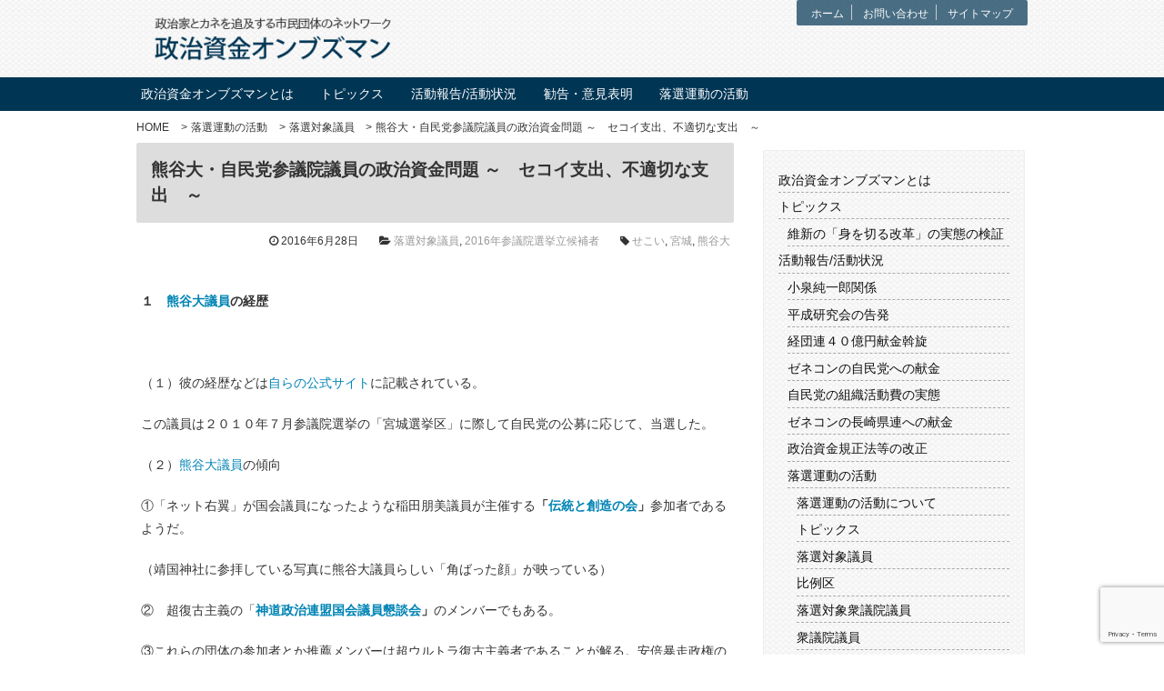

--- FILE ---
content_type: text/html; charset=UTF-8
request_url: https://seijishikin-ombudsman.com/rakusen-sien/rakusengiin/6611.html
body_size: 12132
content:

<!DOCTYPE html>
<html lang="ja">
<head>
<meta charset="UTF-8">
<meta name="keywords" content=""/>
<meta name="description" content="" />
<title>
政治資金オンブズマン &raquo; 熊谷大・自民党参議院議員の政治資金問題 ～　セコイ支出、不適切な支出　～</title>
<meta name="robots" content="index,follow" />
<meta name="viewport" content="width=device-width,initial-scale=1.0">
<link href='https://fonts.googleapis.com/css?family=Acme' rel='stylesheet' type='text/css'>
<link href="https://netdna.bootstrapcdn.com/font-awesome/4.1.0/css/font-awesome.css" rel="stylesheet">
<link rel="stylesheet" href="https://seijishikin-ombudsman.com/wp-content/themes/ssob_02/style.css?ver=1769409488">

<meta name="keywords" content="熊谷大,せこい,宮城,気仙沼,石巻,仙台" />
<meta name="description" content="熊谷大・自民党参議院議員の政治資金問題 ～　セコイ支出、不適切な支出　～" />

<!-- WP SiteManager OGP Tags -->
<meta property="og:title" content="熊谷大・自民党参議院議員の政治資金問題 ～　セコイ支出、不適切な支出　～" />
<meta property="og:type" content="article" />
<meta property="og:url" content="https://seijishikin-ombudsman.com/rakusen-sien/rakusengiin/6611.html" />
<meta property="og:description" content="熊谷大・自民党参議院議員の政治資金問題 ～　セコイ支出、不適切な支出　～" />
<meta property="og:site_name" content="政治資金オンブズマン" />
<meta property="og:image" content="https://seijishikin-ombudsman.com/wp-content/uploads/2016/11/ogp_image.png" />
<meta name='robots' content='max-image-preview:large' />
<link rel='dns-prefetch' href='//www.google.com' />
<link rel='dns-prefetch' href='//s.w.org' />
<link rel="alternate" type="application/rss+xml" title="政治資金オンブズマン &raquo; フィード" href="https://seijishikin-ombudsman.com/feed" />
<link rel="alternate" type="application/rss+xml" title="政治資金オンブズマン &raquo; コメントフィード" href="https://seijishikin-ombudsman.com/comments/feed" />
<link rel="alternate" type="application/rss+xml" title="政治資金オンブズマン &raquo; 熊谷大・自民党参議院議員の政治資金問題 ～　セコイ支出、不適切な支出　～ のコメントのフィード" href="https://seijishikin-ombudsman.com/rakusen-sien/rakusengiin/6611.html/feed" />
		<script type="text/javascript">
			window._wpemojiSettings = {"baseUrl":"https:\/\/s.w.org\/images\/core\/emoji\/13.0.1\/72x72\/","ext":".png","svgUrl":"https:\/\/s.w.org\/images\/core\/emoji\/13.0.1\/svg\/","svgExt":".svg","source":{"concatemoji":"https:\/\/seijishikin-ombudsman.com\/wp-includes\/js\/wp-emoji-release.min.js?ver=5.7.14"}};
			!function(e,a,t){var n,r,o,i=a.createElement("canvas"),p=i.getContext&&i.getContext("2d");function s(e,t){var a=String.fromCharCode;p.clearRect(0,0,i.width,i.height),p.fillText(a.apply(this,e),0,0);e=i.toDataURL();return p.clearRect(0,0,i.width,i.height),p.fillText(a.apply(this,t),0,0),e===i.toDataURL()}function c(e){var t=a.createElement("script");t.src=e,t.defer=t.type="text/javascript",a.getElementsByTagName("head")[0].appendChild(t)}for(o=Array("flag","emoji"),t.supports={everything:!0,everythingExceptFlag:!0},r=0;r<o.length;r++)t.supports[o[r]]=function(e){if(!p||!p.fillText)return!1;switch(p.textBaseline="top",p.font="600 32px Arial",e){case"flag":return s([127987,65039,8205,9895,65039],[127987,65039,8203,9895,65039])?!1:!s([55356,56826,55356,56819],[55356,56826,8203,55356,56819])&&!s([55356,57332,56128,56423,56128,56418,56128,56421,56128,56430,56128,56423,56128,56447],[55356,57332,8203,56128,56423,8203,56128,56418,8203,56128,56421,8203,56128,56430,8203,56128,56423,8203,56128,56447]);case"emoji":return!s([55357,56424,8205,55356,57212],[55357,56424,8203,55356,57212])}return!1}(o[r]),t.supports.everything=t.supports.everything&&t.supports[o[r]],"flag"!==o[r]&&(t.supports.everythingExceptFlag=t.supports.everythingExceptFlag&&t.supports[o[r]]);t.supports.everythingExceptFlag=t.supports.everythingExceptFlag&&!t.supports.flag,t.DOMReady=!1,t.readyCallback=function(){t.DOMReady=!0},t.supports.everything||(n=function(){t.readyCallback()},a.addEventListener?(a.addEventListener("DOMContentLoaded",n,!1),e.addEventListener("load",n,!1)):(e.attachEvent("onload",n),a.attachEvent("onreadystatechange",function(){"complete"===a.readyState&&t.readyCallback()})),(n=t.source||{}).concatemoji?c(n.concatemoji):n.wpemoji&&n.twemoji&&(c(n.twemoji),c(n.wpemoji)))}(window,document,window._wpemojiSettings);
		</script>
		<style type="text/css">
img.wp-smiley,
img.emoji {
	display: inline !important;
	border: none !important;
	box-shadow: none !important;
	height: 1em !important;
	width: 1em !important;
	margin: 0 .07em !important;
	vertical-align: -0.1em !important;
	background: none !important;
	padding: 0 !important;
}
</style>
	<link rel='stylesheet' id='wp-block-library-css'  href='https://seijishikin-ombudsman.com/wp-includes/css/dist/block-library/style.min.css?ver=5.7.14' type='text/css' media='all' />
<link rel='stylesheet' id='contact-form-7-css'  href='https://seijishikin-ombudsman.com/wp-content/plugins/contact-form-7/includes/css/styles.css?ver=5.5.3' type='text/css' media='all' />
<link rel='stylesheet' id='bw_dev_info_bar_stylesheet-css'  href='https://seijishikin-ombudsman.com/wp-content/plugins/dev-info-bar/public/css/bw_dev_info_bar.css?ver=5.7.14' type='text/css' media='all' />
<link rel='stylesheet' id='font-awesome-four-css'  href='https://seijishikin-ombudsman.com/wp-content/plugins/font-awesome-4-menus/css/font-awesome.min.css?ver=4.7.0' type='text/css' media='all' />
<link rel='stylesheet' id='jquery.lightbox.min.css-css'  href='https://seijishikin-ombudsman.com/wp-content/plugins/wp-jquery-lightbox/styles/lightbox.min.css?ver=1.4.8.2' type='text/css' media='all' />
<script type='text/javascript' src='https://seijishikin-ombudsman.com/wp-includes/js/jquery/jquery.min.js?ver=3.5.1' id='jquery-core-js'></script>
<script type='text/javascript' src='https://seijishikin-ombudsman.com/wp-includes/js/jquery/jquery-migrate.min.js?ver=3.3.2' id='jquery-migrate-js'></script>
<script type='text/javascript' src='https://seijishikin-ombudsman.com/wp-content/themes/ssob_02/js/pagetop.js?ver=5.7.14' id='custom-script-js'></script>
<link rel="https://api.w.org/" href="https://seijishikin-ombudsman.com/wp-json/" /><link rel="alternate" type="application/json" href="https://seijishikin-ombudsman.com/wp-json/wp/v2/posts/6611" /><link rel='shortlink' href='https://seijishikin-ombudsman.com/?p=6611' />
<link rel="alternate" type="application/json+oembed" href="https://seijishikin-ombudsman.com/wp-json/oembed/1.0/embed?url=https%3A%2F%2Fseijishikin-ombudsman.com%2Frakusen-sien%2Frakusengiin%2F6611.html" />
<link rel="alternate" type="text/xml+oembed" href="https://seijishikin-ombudsman.com/wp-json/oembed/1.0/embed?url=https%3A%2F%2Fseijishikin-ombudsman.com%2Frakusen-sien%2Frakusengiin%2F6611.html&#038;format=xml" />

<link rel="stylesheet" href="https://seijishikin-ombudsman.com/wp-content/plugins/count-per-day/counter.css" type="text/css" />

<!-- BEGIN: WP Social Bookmarking Light HEAD --><script>
    (function (d, s, id) {
        var js, fjs = d.getElementsByTagName(s)[0];
        if (d.getElementById(id)) return;
        js = d.createElement(s);
        js.id = id;
        js.src = "//connect.facebook.net/ja_JP/sdk.js#xfbml=1&version=v2.7";
        fjs.parentNode.insertBefore(js, fjs);
    }(document, 'script', 'facebook-jssdk'));
</script>
<style type="text/css">.wp_social_bookmarking_light{
    clear:both;
    border: 0 !important;
    padding: 10px 0 20px 0 !important;
    margin: 0.3rem!important;
}
.wp_social_bookmarking_light div{
    float: left !important;
    border: 0 !important;
    padding: 0 !important;
    margin: 0 5px 0px 0 !important;
    min-height: 30px !important;
    line-height: 18px !important;
    text-indent: 0 !important;
}
.wp_social_bookmarking_light img{
    border: 0 !important;
    padding: 0;
    margin: 0;
    vertical-align: top !important;
}
.wp_social_bookmarking_light_clear{
    clear: both !important;
}
#fb-root{
    display: none;
}
.wsbl_twitter{
    width: 100px;
}
.wsbl_facebook_like iframe{
    max-width: none !important;
}
</style>
<!-- END: WP Social Bookmarking Light HEAD -->
<link rel="canonical" href="https://seijishikin-ombudsman.com/rakusen-sien/rakusengiin/6611.html" />

<!-- TAB,SP=navigation toggle button -->
<script src="https://code.jquery.com/jquery-1.11.1.min.js"></script>
<script>
$(function(){
  $("#menubtn").click(function(){
    $("#header-nav-sp").slideToggle();
  });
});
</script>
<!-- Global site tag (gtag.js) - Google Analytics -->
<script async src="https://www.googletagmanager.com/gtag/js?id=UA-85036530-1"></script>
<script>
  window.dataLayer = window.dataLayer || [];
  function gtag(){dataLayer.push(arguments);}
  gtag('js', new Date());

  gtag('config', 'UA-85036530-1');
  gtag('config', 'G-WX862Y3LSB');
</script>

</head>
<body class="post-template-default single single-post postid-6611 single-format-standard">
<header> 
  <div class="container"> 
    <div id="top-nav">
      <div class="menu-utiltymenu-container"><ul id="menu-utiltymenu" class="menu"><li class="menu-item"><a href="https://seijishikin-ombudsman.com/">ホーム</a></li>
<li class="menu-item"><a href="https://seijishikin-ombudsman.com/contact.html">お問い合わせ</a></li>
<li class="menu-item"><a href="https://seijishikin-ombudsman.com/sitemap.html">サイトマップ</a></li>
</ul></div>    </div>
        <p class="logoimg"> <a href="https://seijishikin-ombudsman.com"><img src="https://seijishikin-ombudsman.com/wp-content/themes/ssob_02/images/logo.png" alt="政治資金オンブズマン"></a></p>
      </div>
  <!-- end of #container --> 

    <button type="button" id="menubtn"> <i class="fa fa-bars"></i><span>MUNE</span></button>
  <nav class="global-nav">
    <div class="container">
      <div id="header-nav" class="clearfix">
        <div class="menu-main-container"><ul id="menu-main" class="menu"><li class="menu-item"><a href="https://seijishikin-ombudsman.com/about.html">政治資金オンブズマンとは</a>
<ul class="sub-menu">
	<li class="menu-item"><a href="https://seijishikin-ombudsman.com/%e6%94%bf%e6%b2%bb%e8%b3%87%e9%87%91%e3%82%aa%e3%83%b3%e3%83%96%e3%82%ba%e3%83%9e%e3%83%b3%e3%81%a8%e3%81%af/%e6%94%bf%e6%b2%bb%e8%b3%87%e9%87%91%e3%82%aa%e3%83%b3%e3%83%96%e3%82%ba%e3%83%9e%e3%83%b3%e3%81%ab%e3%81%a4%e3%81%84%e3%81%a6">政治資金オンブズマンについて</a></li>
	<li class="menu-item"><a href="https://seijishikin-ombudsman.com/%e6%94%bf%e6%b2%bb%e8%b3%87%e9%87%91%e3%82%aa%e3%83%b3%e3%83%96%e3%82%ba%e3%83%9e%e3%83%b3%e3%81%a8%e3%81%af/%e6%94%bf%e6%b2%bb%e8%b3%87%e9%87%91%e3%82%aa%e3%83%b3%e3%83%96%e3%82%ba%e3%83%9e%e3%83%b3%e7%b5%90%e6%88%90%e5%ae%a3%e8%a8%80">政治資金オンブズマン結成宣言</a></li>
	<li class="menu-item"><a href="https://seijishikin-ombudsman.com/%e6%94%bf%e6%b2%bb%e8%b3%87%e9%87%91%e3%82%aa%e3%83%b3%e3%83%96%e3%82%ba%e3%83%9e%e3%83%b3%e3%81%a8%e3%81%af/%e3%80%8c%e5%9b%bd%e4%bc%9a%e8%ad%b0%e5%93%a1%e3%81%ae%e3%82%ab%e3%83%8d%e3%80%8d%e3%82%a6%e3%82%a9%e3%83%83%e3%83%81%e3%83%a3%e3%83%bc%e5%8b%9f%e9%9b%86">「国会議員のカネ」ウォッチャー募集　～収支報告書を入手し、チェックしよう～</a></li>
	<li class="menu-item"><a href="https://seijishikin-ombudsman.com/%e6%94%bf%e6%b2%bb%e8%b3%87%e9%87%91%e3%82%aa%e3%83%b3%e3%83%96%e3%82%ba%e3%83%9e%e3%83%b3%e3%81%a8%e3%81%af/%e6%94%bf%e6%b2%bb%e3%81%a8%e3%82%ab%e3%83%8d%e3%81%ab%e3%81%a4%e3%81%84%e3%81%a6">政治とカネについて</a></li>
	<li class="menu-item"><a href="https://seijishikin-ombudsman.com/%e6%94%bf%e6%b2%bb%e8%b3%87%e9%87%91%e3%82%aa%e3%83%b3%e3%83%96%e3%82%ba%e3%83%9e%e3%83%b3%e3%81%a8%e3%81%af/%e6%94%bf%e6%b2%bb%e8%b3%87%e9%87%91%e5%8f%8e%e6%94%af%e5%a0%b1%e5%91%8a%e6%9b%b8%e3%81%ae%e8%aa%bf%e6%9f%bb%e6%96%b9%e6%b3%95">政治資金収支報告書の調査方法</a></li>
	<li class="menu-item"><a href="https://seijishikin-ombudsman.com/%e6%94%bf%e6%b2%bb%e8%b3%87%e9%87%91%e3%82%aa%e3%83%b3%e3%83%96%e3%82%ba%e3%83%9e%e3%83%b3%e3%81%a8%e3%81%af/%e5%85%a5%e4%bc%9a%e7%94%b3%e8%be%bc%e6%9b%b8%ef%bc%88%e5%bd%93%e6%b3%95%e4%ba%ba%e3%81%ab%e3%81%a4%e3%81%84%e3%81%a6%e4%bc%9a%e5%93%a1%e3%81%ab%e3%81%aa%e3%82%8b%e3%81%ab%e3%81%af%e3%81%94%e5%af%84">政治資金オンブズマンへのご寄付のお願い</a></li>
</ul>
</li>
<li class="menu-item"><a href="https://seijishikin-ombudsman.com/./topics">トピックス</a>
<ul class="sub-menu">
	<li class="menu-item"><a href="https://seijishikin-ombudsman.com/./ishin_kenshou">維新の「身を切る改革」の実態の検証</a></li>
</ul>
</li>
<li class="menu-item"><a href="https://seijishikin-ombudsman.com/./report">活動報告/活動状況</a>
<ul class="sub-menu">
	<li class="menu-item"><a href="https://seijishikin-ombudsman.com/./report/%e5%b0%8f%e6%b3%89%e7%b4%94%e4%b8%80%e9%83%8e%e9%96%a2%e4%bf%82">小泉純一郎関係</a></li>
	<li class="menu-item"><a href="https://seijishikin-ombudsman.com/./report/%e5%b9%b3%e6%88%90%e7%a0%94%e7%a9%b6%e4%bc%9a%e3%81%ae%e5%91%8a%e7%99%ba">平成研究会の告発</a></li>
	<li class="menu-item"><a href="https://seijishikin-ombudsman.com/./report/%e7%b5%8c%e5%9b%a3%e9%80%a3%ef%bc%94%ef%bc%90%e5%84%84%e5%86%86%e7%8c%ae%e9%87%91%e6%96%a1%e6%97%8b">経団連４０億円献金斡旋</a></li>
	<li class="menu-item"><a href="https://seijishikin-ombudsman.com/./report/%e3%82%bc%e3%83%8d%e3%82%b3%e3%83%b3%e3%81%ae%e8%87%aa%e6%b0%91%e5%85%9a%e3%81%b8%e3%81%ae%e7%8c%ae%e9%87%91">ゼネコンの自民党への献金</a></li>
	<li class="menu-item"><a href="https://seijishikin-ombudsman.com/./report/%e8%87%aa%e6%b0%91%e5%85%9a%e3%81%ae%e7%b5%84%e7%b9%94%e6%b4%bb%e5%8b%95%e8%b2%bb%e3%81%ae%e5%ae%9f%e6%85%8b">自民党の組織活動費の実態</a></li>
	<li class="menu-item"><a href="https://seijishikin-ombudsman.com/./report/%e3%82%bc%e3%83%8d%e3%82%b3%e3%83%b3%e3%81%ae%e9%95%b7%e5%b4%8e%e7%9c%8c%e9%80%a3%e3%81%b8%e3%81%ae%e7%8c%ae%e9%87%91">ゼネコンの長崎県連への献金</a></li>
	<li class="menu-item"><a href="https://seijishikin-ombudsman.com/./report/%e6%94%bf%e6%b2%bb%e8%b3%87%e9%87%91%e8%a6%8f%e6%ad%a3%e6%b3%95%e7%ad%89%e3%81%ae%e6%94%b9%e6%ad%a3">政治資金規正法等の改正</a></li>
</ul>
</li>
<li class="menu-item"><a href="https://seijishikin-ombudsman.com/./%e5%8b%a7%e5%91%8a%e3%83%bb%e6%84%8f%e8%a6%8b%e8%a1%a8%e6%98%8e">勧告・意見表明</a></li>
<li class="menu-item"><a href="https://seijishikin-ombudsman.com/./rakusen-sien">落選運動の活動</a>
<ul class="sub-menu">
	<li class="menu-item"><a href="https://seijishikin-ombudsman.com/./rakusen-sien/about-rakusen-sien">落選運動の活動について</a></li>
	<li class="menu-item"><a href="https://seijishikin-ombudsman.com/./rakusen-sien/rakusen_topics">トピックス</a></li>
	<li class="menu-item current-menu-parent"><a href="https://seijishikin-ombudsman.com/./rakusen-sien/rakusengiin">落選対象議員</a></li>
	<li class="menu-item"><a href="https://seijishikin-ombudsman.com/./rakusen-sien/rakusengiin/hireiku">比例区</a></li>
	<li class="menu-item"><a href="https://seijishikin-ombudsman.com/./rakusen-sien/%e8%90%bd%e9%81%b8%e5%af%be%e8%b1%a1%e8%a1%86%e8%ad%b0%e9%99%a2%e8%ad%b0%e5%93%a1">落選対象衆議院議員</a></li>
	<li class="menu-item"><a href="https://seijishikin-ombudsman.com/./rakusen-sien/%e8%a1%86%e8%ad%b0%e9%99%a2%e8%ad%b0%e5%93%a1">衆議院議員</a></li>
	<li class="menu-item current-menu-parent"><a href="https://seijishikin-ombudsman.com/./rakusen-sien/2016%e5%b9%b4%e5%8f%82%e8%ad%b0%e9%99%a2%e9%81%b8%e6%8c%99%e7%ab%8b%e5%80%99%e8%a3%9c%e8%80%85">2016年参議院選挙立候補者</a></li>
	<li class="menu-item"><a href="https://seijishikin-ombudsman.com/./rakusen-sien/%e5%85%ac%e6%98%8e%e5%85%9a">公明党</a></li>
	<li class="menu-item"><a href="https://seijishikin-ombudsman.com/./rakusen-sien/%e3%81%9d%e3%81%ae%e4%bb%96%e3%81%ae%e5%9b%a3%e4%bd%93">その他の団体</a></li>
</ul>
</li>
</ul></div>      </div>
      <!-- end of #header-nav -->
      
      <div id="header-nav-sp" class="clearfix">
        <div class="menu-sptogglemenu-container"><ul id="menu-sptogglemenu" class="menu"><li class="menu-item"><a href="https://seijishikin-ombudsman.com/">ホーム</a></li>
<li class="menu-item"><a href="https://seijishikin-ombudsman.com/contact.html">お問い合わせ</a></li>
<li class="menu-item"><a href="https://seijishikin-ombudsman.com/sitemap.html">サイトマップ</a></li>
<li class="menu-item"><a href="https://www.facebook.com/rakusenshien">Facebook</a></li>
<li class="menu-item"><a href="https://twitter.com/RakusenSien">Twitter</a></li>
</ul></div>      </div>
      <!-- end of #header-nav-sp --> 
      
    </div>
    <!-- end of #container --> 
  </nav>
</header>
<!-- end of #header --> 

<!-- main visual : display only top page -->
<div class="container">
    </div>
<!-- end of #container --> 

<!-- bread pan list :no display front-page -->
<div class="container">
    <div id="breadcrumbs" class="breadcrumbs">
    <ul class="bread_crumb">
	<li class="level-1 top"><a href="https://seijishikin-ombudsman.com/">HOME</a></li>
	<li class="level-2 sub"><a href="https://seijishikin-ombudsman.com/./rakusen-sien">落選運動の活動</a></li>
	<li class="level-3 sub"><a href="https://seijishikin-ombudsman.com/./rakusen-sien/rakusengiin">落選対象議員</a></li>
	<li class="level-4 sub tail current">熊谷大・自民党参議院議員の政治資金問題 ～　セコイ支出、不適切な支出　～</li>
</ul>
  </div>
  </div>
<!-- end of #container -->
<div class="container">

<div class="contents">


<article class="post-6611 post type-post status-publish format-standard hentry category-rakusengiin category-333 tag-607 tag-610 tag-164">

<h1 class="page-title">
熊谷大・自民党参議院議員の政治資金問題 ～　セコイ支出、不適切な支出　～</h1>
<div class="singleentry postinfo">
	<time datetime="2016-06-28">
	<i class="fa fa-clock-o"></i>
	2016年6月28日	</time>

	<span class="postcat">
	<i class="fa fa-folder-open "></i>
	<a href="https://seijishikin-ombudsman.com/./rakusen-sien/rakusengiin" rel="category tag">落選対象議員</a>, <a href="https://seijishikin-ombudsman.com/./rakusen-sien/2016%e5%b9%b4%e5%8f%82%e8%ad%b0%e9%99%a2%e9%81%b8%e6%8c%99%e7%ab%8b%e5%80%99%e8%a3%9c%e8%80%85" rel="category tag">2016年参議院選挙立候補者</a>	</span>
	
		  <span class="posttag">
	  <i class="fa fa-tag"></i>
	  <a href="https://seijishikin-ombudsman.com/tag/%e3%81%9b%e3%81%93%e3%81%84" rel="tag">せこい</a>, <a href="https://seijishikin-ombudsman.com/tag/%e5%ae%ae%e5%9f%8e" rel="tag">宮城</a>, <a href="https://seijishikin-ombudsman.com/tag/%e7%86%8a%e8%b0%b7%e5%a4%a7" rel="tag">熊谷大</a>	  </span>
	
</div>




<p><strong>１　<a href="https://seijishikin-ombudsman.com/rakusengiin/6625.html" target="_blank" rel="noopener">熊谷大議員</a>の経歴</strong></p>
<p><strong> </strong></p>
<p>（１）彼の経歴などは<a href="http://kumagai-yutaka.jp/" target="_blank" rel="noopener">自らの公式サイト</a>に記載されている。</p>
<p>この議員は２０１０年７月参議院選挙の「宮城選挙区」に際して自民党の公募に応じて、当選した。</p>
<p>（２）<a href="https://seijishikin-ombudsman.com/rakusengiin/6625.html" target="_blank" rel="noopener">熊谷大議員</a>の傾向</p>
<p>①「ネット右翼」が国会議員になったような稲田朋美議員が主催する<strong>「<a href="http://www.inada-tomomi.com/dento-souzou/seturitu.html" target="_blank" rel="noopener">伝統と創造の会</a>」</strong>参加者であるようだ。</p>
<p>（靖国神社に参拝している写真に熊谷大議員らしい「角ばった顔」が映っている）</p>
<p>②　超復古主義の「<strong><a href="http://www.sinseiren.org/ouenshiteimasu/ouensimasu.htm" target="_blank" rel="noopener">神道政治連盟国会議員懇談会</a>」</strong>のメンバーでもある。</p>
<p>③これらの団体の参加者とか推薦メンバーは超ウルトラ復古主義者であることが解る。安倍暴走政権の推進者になるであろうことが当然に予想される。</p>
<p>&nbsp;</p>
<p><strong>２　舛添型のセコイ、公私混同支出が多いのが特徴</strong></p>
<p><strong> </strong></p>
<ul>
<li><a href="https://seijishikin-ombudsman.com/rakusengiin/6625.html" target="_blank" rel="noopener">熊谷議員</a>は「は自民党宮城県参議院選挙区第二支部」「くまがい大後援会」「太志会」の三つの政治団体を有している。収入の大半は自民党本部からの政党交付金に基本的に依拠している。</li>
</ul>
<p>&nbsp;</p>
<ul>
<li>政党支部には国から税金である政党助成金が交付されている。会費などを見ても例えば仙台青年会議所などの入会金とかを計上しているが、青年会議所は熊谷個人が加入したことによる入会金であり、会費である。政党支部が団体として加入できる組織でもない。神社への「会費」「初穂料」、裏千家のお茶の会、割烹研究会、民謡の会などへの「会費」なども政党支部の政治活動についての支出ではなく、個人の信仰や、個人の趣味のための会費でしかすぎないと思われる。</li>
</ul>
<table width="700">
<tbody>
<tr>
<td width="50"><strong>番号</strong></td>
<td width="80"><strong>支出の目的</strong></td>
<td width="130"><strong>金額</strong></td>
<td width="110"><strong>年月日</strong></td>
<td width="300"><strong>支払先</strong></td>
</tr>
<tr>
<td width="50">1</td>
<td width="80">会費</td>
<td width="130">15,000</td>
<td width="110">H24.1.5</td>
<td width="300">宮城県護国神社</td>
</tr>
<tr>
<td width="50">2</td>
<td width="80">会費</td>
<td width="130">20,000</td>
<td width="110">H24.2.19</td>
<td width="300">東北割烹研究会</td>
</tr>
<tr>
<td width="50">3</td>
<td width="80">入会金</td>
<td width="130">60,000</td>
<td width="110">H24.4.14</td>
<td width="300">仙台青年会議所</td>
</tr>
<tr>
<td width="108">4</td>
<td width="136">会費</td>
<td width="130">150,000</td>
<td width="114">H24.9.24</td>
<td width="402">仙台青年会議所</td>
</tr>
<tr>
<td width="108">5</td>
<td width="136">会費</td>
<td width="130">15,000</td>
<td width="114">H24.10.4</td>
<td width="402">社団法人茶道裏千家淡公会宮城支部</td>
</tr>
<tr>
<td width="108">6</td>
<td width="136">会費</td>
<td width="130">15,000</td>
<td width="114">H25.1.5</td>
<td width="402">宮城県護国神社</td>
</tr>
<tr>
<td width="108">7</td>
<td width="136">会費</td>
<td width="130">15,000</td>
<td width="114">H25.1.20</td>
<td width="402">社団法人茶道裏千家淡公会宮城支部</td>
</tr>
<tr>
<td width="108">8</td>
<td width="136">会費</td>
<td width="130">75,000</td>
<td width="114">H25.1.28</td>
<td width="402">仙台青年会議所</td>
</tr>
<tr>
<td width="108">9</td>
<td width="136">会費</td>
<td width="130">20,000</td>
<td width="114">H25.2.3</td>
<td width="402">東北割烹研究会</td>
</tr>
<tr>
<td width="108">10</td>
<td width="136">会費</td>
<td width="130">20,000</td>
<td width="114">H25.3.18</td>
<td width="402">社団法人茶道裏千家淡公会宮城支部</td>
</tr>
<tr>
<td width="108">11</td>
<td width="136">会費</td>
<td width="130">75,000</td>
<td width="114">H25.7.29</td>
<td width="402">仙台青年会議所</td>
</tr>
<tr>
<td width="108">12</td>
<td width="136">会費</td>
<td width="130">20,000</td>
<td width="114">H25.9.29</td>
<td width="402">日本民謡照桃会</td>
</tr>
<tr>
<td width="108">13</td>
<td width="136">会費</td>
<td width="130">15,000</td>
<td width="114">H25.10.4</td>
<td width="402">社団法人茶道裏千家淡公会宮城支部</td>
</tr>
<tr>
<td width="108">14</td>
<td width="136">初穂料</td>
<td width="130">30,800</td>
<td width="114">Ｈ261.4</td>
<td width="402">桝岡天満宮</td>
</tr>
<tr>
<td width="108">15</td>
<td width="136">会費</td>
<td width="130">75,000</td>
<td width="114">H26.1.28</td>
<td width="402">仙台青年会議所</td>
</tr>
<tr>
<td width="108">16</td>
<td width="136">会費</td>
<td width="130">20,000</td>
<td width="114">H26.2.9</td>
<td width="402">東北割烹研究会</td>
</tr>
<tr>
<td width="108">17</td>
<td width="136">入会金</td>
<td width="130">60,000</td>
<td width="114">H26.4.19</td>
<td width="402">仙台青年会議所</td>
</tr>
<tr>
<td width="108">18</td>
<td width="136">会費</td>
<td width="130">75,000</td>
<td width="114">H26.7.29</td>
<td width="402">仙台青年会議所</td>
</tr>
<tr>
<td width="108">19</td>
<td width="136">会費</td>
<td width="130">15,000</td>
<td width="114">H26.10.4</td>
<td width="402">社団法人茶道裏千家淡公会宮城支部</td>
</tr>
<tr>
<td width="108">20</td>
<td width="136">会費</td>
<td width="130">150,000</td>
<td width="114">H26.10.31</td>
<td width="402">仙台青年会議所</td>
</tr>
<tr>
<td width="108">21</td>
<td width="136">会費</td>
<td width="130">20,000</td>
<td width="114">H26.12.19</td>
<td width="402">梶原あきら音楽事務所</td>
</tr>
<tr>
<td width="108"></td>
<td width="136">合計</td>
<td width="130"><strong>960,800</strong></td>
<td width="114"></td>
<td width="402"></td>
</tr>
</tbody>
</table>
<div class="wp_rp_content">
<h3 class="related_post_title">関連記事</h3>
<ul class="similar-posts">
<li><a href="https://seijishikin-ombudsman.com/rakusen-sien/rakusengiin/6625.html" rel="bookmark" title="熊谷大参議院議員の情報まとめ">熊谷大参議院議員の情報まとめ</a></li>
<li><a href="https://seijishikin-ombudsman.com/rakusen-sien/rakusengiin/6590.html" rel="bookmark" title="宮澤洋一・自民党参議院議員の政治資金問題 ～　政治資金規正法違反の疑い　～">宮澤洋一・自民党参議院議員の政治資金問題 ～　政治資金規正法違反の疑い　～</a></li>
<li><a href="https://seijishikin-ombudsman.com/rakusen-sien/rakusengiin/6585.html" rel="bookmark" title="舛添さん類似の「セコイ」参議院議員について">舛添さん類似の「セコイ」参議院議員について</a></li>
<li><a href="https://seijishikin-ombudsman.com/rakusen-sien/rakusengiin/6776.html" rel="bookmark" title="山本順三・自民党参議院議員（愛媛県）の政治資金問題 ～　セコイ支出、不適切な支出　～">山本順三・自民党参議院議員（愛媛県）の政治資金問題 ～　セコイ支出、不適切な支出　～</a></li>
<li><a href="https://seijishikin-ombudsman.com/rakusen-sien/rakusengiin/6594.html" rel="bookmark" title="末松信介・自民党参議院議員の政治資金問題 ～　セコイ支出、不適切な支出　～">末松信介・自民党参議院議員の政治資金問題 ～　セコイ支出、不適切な支出　～</a></li>
</ul>
</div>
<p><!-- Similar Posts took 22.107 ms --></p>
<div class='wp_social_bookmarking_light'>        <div class="wsbl_facebook_like"><div id="fb-root"></div><fb:like href="https://seijishikin-ombudsman.com/rakusen-sien/rakusengiin/6611.html" layout="button_count" action="like" width="100" share="true" show_faces="false" ></fb:like></div>        <div class="wsbl_twitter"><a href="https://twitter.com/share" class="twitter-share-button" data-url="https://seijishikin-ombudsman.com/rakusen-sien/rakusengiin/6611.html" data-text="熊谷大・自民党参議院議員の政治資金問題 ～　セコイ支出、不適切な支出　～" data-lang="ja">Tweet</a></div>        <div class="wsbl_hatena_button"><a href="//b.hatena.ne.jp/entry/https://seijishikin-ombudsman.com/rakusen-sien/rakusengiin/6611.html" class="hatena-bookmark-button" data-hatena-bookmark-title="熊谷大・自民党参議院議員の政治資金問題 ～　セコイ支出、不適切な支出　～" data-hatena-bookmark-layout="standard" title="このエントリーをはてなブックマークに追加"> <img src="//b.hatena.ne.jp/images/entry-button/button-only@2x.png" alt="このエントリーをはてなブックマークに追加" width="20" height="20" style="border: none;" /></a><script type="text/javascript" src="//b.hatena.ne.jp/js/bookmark_button.js" charset="utf-8" async="async"></script></div>        <div class="wsbl_google_plus_one"><g:plusone size="medium" annotation="bubble" href="https://seijishikin-ombudsman.com/rakusen-sien/rakusengiin/6611.html" ></g:plusone></div>        <div class="wsbl_pocket"><a href="https://getpocket.com/save" class="pocket-btn" data-lang="en" data-save-url="https://seijishikin-ombudsman.com/rakusen-sien/rakusengiin/6611.html" data-pocket-count="horizontal" data-pocket-align="left" >Pocket</a><script type="text/javascript">!function(d,i){if(!d.getElementById(i)){var j=d.createElement("script");j.id=i;j.src="https://widgets.getpocket.com/v1/j/btn.js?v=1";var w=d.getElementById(i);d.body.appendChild(j);}}(document,"pocket-btn-js");</script></div></div>
<br class='wp_social_bookmarking_light_clear' />



</article>


<div class="postinfo">
	<!--<time datetime="2016-06-28">
	<i class="fa fa-clock-o"></i>
	2016年6月28日	</time> -->

		
</div>


<div class="pagenav">
	<span class="old">
	<a href="https://seijishikin-ombudsman.com/rakusen-sien/rakusengiin/6594.html" rel="prev"><i class="fa fa-chevron-circle-left"></i> 末松信介・自民党参議院議員の政治資金問題 ～　セコイ支出、不適切な支出　～</a>	</span>

	<span class="new">
	<a href="https://seijishikin-ombudsman.com/rakusen-sien/rakusengiin/6617.html" rel="next">宮沢洋一参議院議員（広島）の情報まとめ <i class="fa fa-chevron-circle-right"></i></a>	</span>
</div>


</div> <!-- contents -->



<!-- サイドバー -->
<div class="sidemenu">
<ul>
<!-- <div class="col"> -->
<aside id="nav_menu-2" class="widget widget_nav_menu"><div class="menu-sidemenu-container"><ul id="menu-sidemenu" class="menu"><li class="menu-item"><a href="https://seijishikin-ombudsman.com/about.html">政治資金オンブズマンとは</a></li>
<li class="menu-item"><a href="https://seijishikin-ombudsman.com/./topics">トピックス</a>
<ul class="sub-menu">
	<li class="menu-item"><a href="https://seijishikin-ombudsman.com/./ishin_kenshou">維新の「身を切る改革」の実態の検証</a></li>
</ul>
</li>
<li class="menu-item"><a href="https://seijishikin-ombudsman.com/./report">活動報告/活動状況</a>
<ul class="sub-menu">
	<li class="menu-item"><a href="https://seijishikin-ombudsman.com/./report/%e5%b0%8f%e6%b3%89%e7%b4%94%e4%b8%80%e9%83%8e%e9%96%a2%e4%bf%82">小泉純一郎関係</a></li>
	<li class="menu-item"><a href="https://seijishikin-ombudsman.com/./report/%e5%b9%b3%e6%88%90%e7%a0%94%e7%a9%b6%e4%bc%9a%e3%81%ae%e5%91%8a%e7%99%ba">平成研究会の告発</a></li>
	<li class="menu-item"><a href="https://seijishikin-ombudsman.com/./report/%e7%b5%8c%e5%9b%a3%e9%80%a3%ef%bc%94%ef%bc%90%e5%84%84%e5%86%86%e7%8c%ae%e9%87%91%e6%96%a1%e6%97%8b">経団連４０億円献金斡旋</a></li>
	<li class="menu-item"><a href="https://seijishikin-ombudsman.com/./report/%e3%82%bc%e3%83%8d%e3%82%b3%e3%83%b3%e3%81%ae%e8%87%aa%e6%b0%91%e5%85%9a%e3%81%b8%e3%81%ae%e7%8c%ae%e9%87%91">ゼネコンの自民党への献金</a></li>
	<li class="menu-item"><a href="https://seijishikin-ombudsman.com/./report/%e8%87%aa%e6%b0%91%e5%85%9a%e3%81%ae%e7%b5%84%e7%b9%94%e6%b4%bb%e5%8b%95%e8%b2%bb%e3%81%ae%e5%ae%9f%e6%85%8b">自民党の組織活動費の実態</a></li>
	<li class="menu-item"><a href="https://seijishikin-ombudsman.com/./report/%e3%82%bc%e3%83%8d%e3%82%b3%e3%83%b3%e3%81%ae%e9%95%b7%e5%b4%8e%e7%9c%8c%e9%80%a3%e3%81%b8%e3%81%ae%e7%8c%ae%e9%87%91">ゼネコンの長崎県連への献金</a></li>
	<li class="menu-item"><a href="https://seijishikin-ombudsman.com/./report/%e6%94%bf%e6%b2%bb%e8%b3%87%e9%87%91%e8%a6%8f%e6%ad%a3%e6%b3%95%e7%ad%89%e3%81%ae%e6%94%b9%e6%ad%a3">政治資金規正法等の改正</a></li>
	<li class="menu-item"><a href="https://seijishikin-ombudsman.com/./rakusen-sien">落選運動の活動</a>
	<ul class="sub-menu">
		<li class="menu-item"><a href="https://seijishikin-ombudsman.com/./rakusen-sien/about-rakusen-sien">落選運動の活動について</a></li>
		<li class="menu-item"><a href="https://seijishikin-ombudsman.com/./rakusen-sien/rakusen_topics">トピックス</a></li>
		<li class="menu-item current-menu-parent"><a href="https://seijishikin-ombudsman.com/./rakusen-sien/rakusengiin">落選対象議員</a></li>
		<li class="menu-item"><a href="https://seijishikin-ombudsman.com/./rakusen-sien/rakusengiin/hireiku">比例区</a></li>
		<li class="menu-item"><a href="https://seijishikin-ombudsman.com/./rakusen-sien/%e8%90%bd%e9%81%b8%e5%af%be%e8%b1%a1%e8%a1%86%e8%ad%b0%e9%99%a2%e8%ad%b0%e5%93%a1">落選対象衆議院議員</a></li>
		<li class="menu-item"><a href="https://seijishikin-ombudsman.com/./rakusen-sien/%e8%a1%86%e8%ad%b0%e9%99%a2%e8%ad%b0%e5%93%a1">衆議院議員</a></li>
		<li class="menu-item current-menu-parent"><a href="https://seijishikin-ombudsman.com/./rakusen-sien/2016%e5%b9%b4%e5%8f%82%e8%ad%b0%e9%99%a2%e9%81%b8%e6%8c%99%e7%ab%8b%e5%80%99%e8%a3%9c%e8%80%85">2016年参議院選挙立候補者</a></li>
		<li class="menu-item"><a href="https://seijishikin-ombudsman.com/./rakusen-sien/%e5%85%ac%e6%98%8e%e5%85%9a">公明党</a></li>
		<li class="menu-item"><a href="https://seijishikin-ombudsman.com/./rakusen-sien/%e3%81%9d%e3%81%ae%e4%bb%96%e3%81%ae%e5%9b%a3%e4%bd%93">その他の団体</a></li>
	</ul>
</li>
</ul>
</li>
<li class="menu-item"><a href="https://seijishikin-ombudsman.com/./%e5%8b%a7%e5%91%8a%e3%83%bb%e6%84%8f%e8%a6%8b%e8%a1%a8%e6%98%8e">勧告・意見表明</a></li>
<li class="menu-item"><a href="https://seijishikin-ombudsman.com/contact.html">お問い合わせ</a></li>
<li class="menu-item"><a href="https://seijishikin-ombudsman.com/link.html">関連リンク</a></li>
<li class="menu-item"><a href="https://seijishikin-ombudsman.com/sitemap.html">サイトマップ</a></li>
</ul></div></aside><aside id="search-2" class="widget widget_search"><form role="search" method="get" id="searchform" class="searchform" action="https://seijishikin-ombudsman.com/">
				<div>
					<label class="screen-reader-text" for="s">検索:</label>
					<input type="text" value="" name="s" id="s" />
					<input type="submit" id="searchsubmit" value="検索" />
				</div>
			</form></aside><aside id="tag_cloud-2" class="widget widget_tag_cloud"><div class="widgettitle"></i>タグ</div><div class="tagcloud"><a href="https://seijishikin-ombudsman.com/tag/tpp" class="tag-cloud-link tag-link-293 tag-link-position-1" style="font-size: 12.581818181818pt;" aria-label="TPP (5個の項目)">TPP</a>
<a href="https://seijishikin-ombudsman.com/tag/%e3%81%84%e3%82%8f%e3%81%8d" class="tag-cloud-link tag-link-464 tag-link-position-2" style="font-size: 8pt;" aria-label="いわき (3個の項目)">いわき</a>
<a href="https://seijishikin-ombudsman.com/tag/%e4%b8%ad%e5%8e%9f%e5%85%ab%e4%b8%80" class="tag-cloud-link tag-link-247 tag-link-position-3" style="font-size: 8pt;" aria-label="中原八一 (3個の項目)">中原八一</a>
<a href="https://seijishikin-ombudsman.com/tag/%e5%85%ac%e6%98%8e%e5%85%9a" class="tag-cloud-link tag-link-340 tag-link-position-4" style="font-size: 10.545454545455pt;" aria-label="公明党 (4個の項目)">公明党</a>
<a href="https://seijishikin-ombudsman.com/tag/%e5%85%b5%e5%ba%ab%e7%9c%8c" class="tag-cloud-link tag-link-220 tag-link-position-5" style="font-size: 8pt;" aria-label="兵庫県 (3個の項目)">兵庫県</a>
<a href="https://seijishikin-ombudsman.com/tag/%e5%88%91%e4%ba%8b%e5%91%8a%e7%99%ba" class="tag-cloud-link tag-link-299 tag-link-position-6" style="font-size: 15.636363636364pt;" aria-label="刑事告発 (7個の項目)">刑事告発</a>
<a href="https://seijishikin-ombudsman.com/tag/%e5%8e%9f%e7%99%ba" class="tag-cloud-link tag-link-318 tag-link-position-7" style="font-size: 10.545454545455pt;" aria-label="原発 (4個の項目)">原発</a>
<a href="https://seijishikin-ombudsman.com/tag/%e5%8f%82%e8%ad%b0%e9%99%a2" class="tag-cloud-link tag-link-268 tag-link-position-8" style="font-size: 18.181818181818pt;" aria-label="参議院 (9個の項目)">参議院</a>
<a href="https://seijishikin-ombudsman.com/tag/%e5%8f%82%e8%ad%b0%e9%99%a2%e9%81%b8%e6%8c%99" class="tag-cloud-link tag-link-283 tag-link-position-9" style="font-size: 12.581818181818pt;" aria-label="参議院選挙 (5個の項目)">参議院選挙</a>
<a href="https://seijishikin-ombudsman.com/tag/%e5%8f%82%e9%99%a2%e9%81%b8" class="tag-cloud-link tag-link-335 tag-link-position-10" style="font-size: 10.545454545455pt;" aria-label="参院選 (4個の項目)">参院選</a>
<a href="https://seijishikin-ombudsman.com/tag/%e5%8f%8e%e6%94%af%e5%a0%b1%e5%91%8a%e6%9b%b8" class="tag-cloud-link tag-link-184 tag-link-position-11" style="font-size: 14.363636363636pt;" aria-label="収支報告書 (6個の項目)">収支報告書</a>
<a href="https://seijishikin-ombudsman.com/tag/%e5%a5%a5%e9%87%8e%e4%bf%a1%e4%ba%ae" class="tag-cloud-link tag-link-502 tag-link-position-12" style="font-size: 8pt;" aria-label="奥野信亮 (3個の項目)">奥野信亮</a>
<a href="https://seijishikin-ombudsman.com/tag/%e5%ae%89%e4%bf%9d%e6%b3%95%e5%88%b6%e8%b3%9b%e6%88%90%e8%ad%b0%e5%93%a1" class="tag-cloud-link tag-link-285 tag-link-position-13" style="font-size: 12.581818181818pt;" aria-label="安保法制賛成議員 (5個の項目)">安保法制賛成議員</a>
<a href="https://seijishikin-ombudsman.com/tag/%e5%ae%89%e5%80%8d%e5%86%85%e9%96%a3" class="tag-cloud-link tag-link-278 tag-link-position-14" style="font-size: 10.545454545455pt;" aria-label="安倍内閣 (4個の項目)">安倍内閣</a>
<a href="https://seijishikin-ombudsman.com/tag/%e5%ae%89%e5%80%8d%e6%99%8b%e4%b8%89" class="tag-cloud-link tag-link-320 tag-link-position-15" style="font-size: 10.545454545455pt;" aria-label="安倍晋三 (4個の項目)">安倍晋三</a>
<a href="https://seijishikin-ombudsman.com/tag/%e5%ae%ae%e6%b2%a2%e6%b4%8b%e4%b8%80" class="tag-cloud-link tag-link-606 tag-link-position-16" style="font-size: 8pt;" aria-label="宮沢洋一 (3個の項目)">宮沢洋一</a>
<a href="https://seijishikin-ombudsman.com/tag/%e5%b0%8f%e6%b1%a0%e7%99%be%e5%90%88%e5%ad%90" class="tag-cloud-link tag-link-616 tag-link-position-17" style="font-size: 20.218181818182pt;" aria-label="小池百合子 (11個の項目)">小池百合子</a>
<a href="https://seijishikin-ombudsman.com/tag/%e5%b1%b1%e6%9c%ac%e9%a0%86%e4%b8%89" class="tag-cloud-link tag-link-196 tag-link-position-18" style="font-size: 8pt;" aria-label="山本順三 (3個の項目)">山本順三</a>
<a href="https://seijishikin-ombudsman.com/tag/%e5%b2%a9%e5%9f%8e%e5%85%89%e8%8b%b1" class="tag-cloud-link tag-link-239 tag-link-position-19" style="font-size: 10.545454545455pt;" aria-label="岩城光英 (4個の項目)">岩城光英</a>
<a href="https://seijishikin-ombudsman.com/tag/%e5%b2%b8%e4%bf%a1%e5%a4%ab" class="tag-cloud-link tag-link-342 tag-link-position-20" style="font-size: 10.545454545455pt;" aria-label="岸信夫 (4個の項目)">岸信夫</a>
<a href="https://seijishikin-ombudsman.com/tag/%e5%b3%b6%e5%b0%bb%e5%ae%89%e4%bc%8a%e5%ad%90" class="tag-cloud-link tag-link-174 tag-link-position-21" style="font-size: 14.363636363636pt;" aria-label="島尻安伊子 (6個の項目)">島尻安伊子</a>
<a href="https://seijishikin-ombudsman.com/tag/%e5%ba%83%e5%b3%b6" class="tag-cloud-link tag-link-555 tag-link-position-22" style="font-size: 8pt;" aria-label="広島 (3個の項目)">広島</a>
<a href="https://seijishikin-ombudsman.com/tag/%e6%94%bf%e6%b2%bb%e3%81%a8%e3%82%ab%e3%83%8d" class="tag-cloud-link tag-link-275 tag-link-position-23" style="font-size: 22pt;" aria-label="政治とカネ (13個の項目)">政治とカネ</a>
<a href="https://seijishikin-ombudsman.com/tag/%e6%94%bf%e6%b2%bb%e8%b3%87%e9%87%91" class="tag-cloud-link tag-link-327 tag-link-position-24" style="font-size: 12.581818181818pt;" aria-label="政治資金 (5個の項目)">政治資金</a>
<a href="https://seijishikin-ombudsman.com/tag/%e6%94%bf%e6%b2%bb%e8%b3%87%e9%87%91%e5%8f%8e%e6%94%af%e5%a0%b1%e5%91%8a%e6%9b%b8" class="tag-cloud-link tag-link-267 tag-link-position-25" style="font-size: 10.545454545455pt;" aria-label="政治資金収支報告書 (4個の項目)">政治資金収支報告書</a>
<a href="https://seijishikin-ombudsman.com/tag/%e6%9c%ab%e6%9d%be%e4%bf%a1%e4%bb%8b" class="tag-cloud-link tag-link-219 tag-link-position-26" style="font-size: 10.545454545455pt;" aria-label="末松信介 (4個の項目)">末松信介</a>
<a href="https://seijishikin-ombudsman.com/tag/%e6%9d%b1%e4%ba%ac%e9%83%bd%e7%9f%a5%e4%ba%8b" class="tag-cloud-link tag-link-576 tag-link-position-27" style="font-size: 22pt;" aria-label="東京都知事 (13個の項目)">東京都知事</a>
<a href="https://seijishikin-ombudsman.com/tag/%e6%b2%96%e7%b8%84%e7%9c%8c" class="tag-cloud-link tag-link-173 tag-link-position-28" style="font-size: 10.545454545455pt;" aria-label="沖縄県 (4個の項目)">沖縄県</a>
<a href="https://seijishikin-ombudsman.com/tag/%e6%b3%95%e5%8b%99%e5%a4%a7%e8%87%a3" class="tag-cloud-link tag-link-360 tag-link-position-29" style="font-size: 10.545454545455pt;" aria-label="法務大臣 (4個の項目)">法務大臣</a>
<a href="https://seijishikin-ombudsman.com/tag/%e7%86%8a%e8%b0%b7%e5%a4%a7" class="tag-cloud-link tag-link-164 tag-link-position-30" style="font-size: 8pt;" aria-label="熊谷大 (3個の項目)">熊谷大</a>
<a href="https://seijishikin-ombudsman.com/tag/%e7%89%87%e5%b1%b1%e3%81%95%e3%81%a4%e3%81%8d" class="tag-cloud-link tag-link-232 tag-link-position-31" style="font-size: 8pt;" aria-label="片山さつき (3個の項目)">片山さつき</a>
<a href="https://seijishikin-ombudsman.com/tag/%e7%94%98%e5%88%a9%e6%98%8e" class="tag-cloud-link tag-link-392 tag-link-position-32" style="font-size: 10.545454545455pt;" aria-label="甘利明 (4個の項目)">甘利明</a>
<a href="https://seijishikin-ombudsman.com/tag/%e7%9f%b3%e5%b7%9d%e7%9c%8c" class="tag-cloud-link tag-link-252 tag-link-position-33" style="font-size: 8pt;" aria-label="石川県 (3個の項目)">石川県</a>
<a href="https://seijishikin-ombudsman.com/tag/%e7%a6%8f%e5%b3%b6" class="tag-cloud-link tag-link-462 tag-link-position-34" style="font-size: 8pt;" aria-label="福島 (3個の項目)">福島</a>
<a href="https://seijishikin-ombudsman.com/tag/%e7%b5%8c%e6%b8%88%e7%94%a3%e6%a5%ad%e5%a4%a7%e8%87%a3" class="tag-cloud-link tag-link-380 tag-link-position-35" style="font-size: 10.545454545455pt;" aria-label="経済産業大臣 (4個の項目)">経済産業大臣</a>
<a href="https://seijishikin-ombudsman.com/tag/%e8%87%aa%e6%b0%91%e5%85%9a" class="tag-cloud-link tag-link-294 tag-link-position-36" style="font-size: 20.218181818182pt;" aria-label="自民党 (11個の項目)">自民党</a>
<a href="https://seijishikin-ombudsman.com/tag/%e8%88%9b%e6%b7%bb%e8%a6%81%e4%b8%80" class="tag-cloud-link tag-link-575 tag-link-position-37" style="font-size: 10.545454545455pt;" aria-label="舛添要一 (4個の項目)">舛添要一</a>
<a href="https://seijishikin-ombudsman.com/tag/%e8%8b%a5%e6%9e%97%e5%81%a5%e5%a4%aa" class="tag-cloud-link tag-link-198 tag-link-position-38" style="font-size: 10.545454545455pt;" aria-label="若林健太 (4個の項目)">若林健太</a>
<a href="https://seijishikin-ombudsman.com/tag/%e8%90%bd%e9%81%b8%e9%81%8b%e5%8b%95" class="tag-cloud-link tag-link-274 tag-link-position-39" style="font-size: 18.181818181818pt;" aria-label="落選運動 (9個の項目)">落選運動</a>
<a href="https://seijishikin-ombudsman.com/tag/%e8%a1%86%e8%ad%b0%e9%99%a2%e8%ad%b0%e5%93%a1" class="tag-cloud-link tag-link-270 tag-link-position-40" style="font-size: 8pt;" aria-label="衆議院議員 (3個の項目)">衆議院議員</a>
<a href="https://seijishikin-ombudsman.com/tag/%e9%83%a1%e5%b1%b1" class="tag-cloud-link tag-link-463 tag-link-position-41" style="font-size: 8pt;" aria-label="郡山 (3個の項目)">郡山</a>
<a href="https://seijishikin-ombudsman.com/tag/%e9%87%8e%e6%ac%a1" class="tag-cloud-link tag-link-356 tag-link-position-42" style="font-size: 8pt;" aria-label="野次 (3個の項目)">野次</a>
<a href="https://seijishikin-ombudsman.com/tag/%e9%95%b7%e9%87%8e" class="tag-cloud-link tag-link-601 tag-link-position-43" style="font-size: 8pt;" aria-label="長野 (3個の項目)">長野</a>
<a href="https://seijishikin-ombudsman.com/tag/%e9%a6%b3%e6%b5%a9" class="tag-cloud-link tag-link-279 tag-link-position-44" style="font-size: 8pt;" aria-label="馳浩 (3個の項目)">馳浩</a>
<a href="https://seijishikin-ombudsman.com/tag/%e9%ab%98%e5%b8%82%e6%97%a9%e8%8b%97" class="tag-cloud-link tag-link-305 tag-link-position-45" style="font-size: 8pt;" aria-label="高市早苗 (3個の項目)">高市早苗</a></div>
</aside><!--</div> -->
</ul>
</div>

</div> <!-- container -->

<!-- <br style="clear:both"> -->

<!-- <div id="footer-nav">
<div class="menu-utiltymenu-container"><ul id="menu-utiltymenu-1" class="menu"><li class="menu-item"><a href="https://seijishikin-ombudsman.com/">ホーム</a></li>
<li class="menu-item"><a href="https://seijishikin-ombudsman.com/contact.html">お問い合わせ</a></li>
<li class="menu-item"><a href="https://seijishikin-ombudsman.com/sitemap.html">サイトマップ</a></li>
</ul></div></div> -->
<!-- end of #footer-nav -->

<footer>
<div class="container">
<div id="footer-pagetop"><a id="pageTop" href="#header">PAGE<br />TOP↑</a></div>


<p class="logo">政治資金オンブズマン<br >- 政治家とカネを追及する市民団体のネットワーク -</p>

<p class="address">E-mail : info＠seijishikin-ombudsman.com <br /><span>※「＠」は半角に置き換えてください</span></p>

<p class="cp">Copyright &copy; 2026 政治資金オンブズマン. All Rights Reserved.</p>
</div>
</footer>



<!-- BEGIN: WP Social Bookmarking Light FOOTER -->    <script>!function(d,s,id){var js,fjs=d.getElementsByTagName(s)[0],p=/^http:/.test(d.location)?'http':'https';if(!d.getElementById(id)){js=d.createElement(s);js.id=id;js.src=p+'://platform.twitter.com/widgets.js';fjs.parentNode.insertBefore(js,fjs);}}(document, 'script', 'twitter-wjs');</script>    <script src="https://apis.google.com/js/platform.js" async defer>
        {lang: "ja"}
    </script><!-- END: WP Social Bookmarking Light FOOTER -->
<script type='text/javascript' src='https://seijishikin-ombudsman.com/wp-includes/js/dist/vendor/wp-polyfill.min.js?ver=7.4.4' id='wp-polyfill-js'></script>
<script type='text/javascript' id='wp-polyfill-js-after'>
( 'fetch' in window ) || document.write( '<script src="https://seijishikin-ombudsman.com/wp-includes/js/dist/vendor/wp-polyfill-fetch.min.js?ver=3.0.0"></scr' + 'ipt>' );( document.contains ) || document.write( '<script src="https://seijishikin-ombudsman.com/wp-includes/js/dist/vendor/wp-polyfill-node-contains.min.js?ver=3.42.0"></scr' + 'ipt>' );( window.DOMRect ) || document.write( '<script src="https://seijishikin-ombudsman.com/wp-includes/js/dist/vendor/wp-polyfill-dom-rect.min.js?ver=3.42.0"></scr' + 'ipt>' );( window.URL && window.URL.prototype && window.URLSearchParams ) || document.write( '<script src="https://seijishikin-ombudsman.com/wp-includes/js/dist/vendor/wp-polyfill-url.min.js?ver=3.6.4"></scr' + 'ipt>' );( window.FormData && window.FormData.prototype.keys ) || document.write( '<script src="https://seijishikin-ombudsman.com/wp-includes/js/dist/vendor/wp-polyfill-formdata.min.js?ver=3.0.12"></scr' + 'ipt>' );( Element.prototype.matches && Element.prototype.closest ) || document.write( '<script src="https://seijishikin-ombudsman.com/wp-includes/js/dist/vendor/wp-polyfill-element-closest.min.js?ver=2.0.2"></scr' + 'ipt>' );( 'objectFit' in document.documentElement.style ) || document.write( '<script src="https://seijishikin-ombudsman.com/wp-includes/js/dist/vendor/wp-polyfill-object-fit.min.js?ver=2.3.4"></scr' + 'ipt>' );
</script>
<script type='text/javascript' id='contact-form-7-js-extra'>
/* <![CDATA[ */
var wpcf7 = {"api":{"root":"https:\/\/seijishikin-ombudsman.com\/wp-json\/","namespace":"contact-form-7\/v1"}};
/* ]]> */
</script>
<script type='text/javascript' src='https://seijishikin-ombudsman.com/wp-content/plugins/contact-form-7/includes/js/index.js?ver=5.5.3' id='contact-form-7-js'></script>
<script type='text/javascript' src='https://www.google.com/recaptcha/api.js?render=6Lc-wJUUAAAAAD_X-QiBfMt0YJ_h9tKU0kVPrtxH&#038;ver=3.0' id='google-recaptcha-js'></script>
<script type='text/javascript' id='wpcf7-recaptcha-js-extra'>
/* <![CDATA[ */
var wpcf7_recaptcha = {"sitekey":"6Lc-wJUUAAAAAD_X-QiBfMt0YJ_h9tKU0kVPrtxH","actions":{"homepage":"homepage","contactform":"contactform"}};
/* ]]> */
</script>
<script type='text/javascript' src='https://seijishikin-ombudsman.com/wp-content/plugins/contact-form-7/modules/recaptcha/index.js?ver=5.5.3' id='wpcf7-recaptcha-js'></script>
<script type='text/javascript' src='https://seijishikin-ombudsman.com/wp-content/plugins/wp-jquery-lightbox/jquery.touchwipe.min.js?ver=1.4.8.2' id='wp-jquery-lightbox-swipe-js'></script>
<script type='text/javascript' id='wp-jquery-lightbox-js-extra'>
/* <![CDATA[ */
var JQLBSettings = {"showTitle":"1","showCaption":"1","showNumbers":"1","fitToScreen":"0","resizeSpeed":"400","showDownload":"0","navbarOnTop":"0","marginSize":"0","slideshowSpeed":"4000","prevLinkTitle":"\u524d\u306e\u753b\u50cf","nextLinkTitle":"\u6b21\u306e\u753b\u50cf","closeTitle":"\u30ae\u30e3\u30e9\u30ea\u30fc\u3092\u9589\u3058\u308b","image":"\u753b\u50cf ","of":"\u306e","download":"\u30c0\u30a6\u30f3\u30ed\u30fc\u30c9","pause":"(\u30b9\u30e9\u30a4\u30c9\u30b7\u30e7\u30fc\u3092\u505c\u6b62\u3059\u308b)","play":"(\u30b9\u30e9\u30a4\u30c9\u30b7\u30e7\u30fc\u3092\u518d\u751f\u3059\u308b)"};
/* ]]> */
</script>
<script type='text/javascript' src='https://seijishikin-ombudsman.com/wp-content/plugins/wp-jquery-lightbox/jquery.lightbox.min.js?ver=1.4.8.2' id='wp-jquery-lightbox-js'></script>
<script type='text/javascript' src='https://seijishikin-ombudsman.com/wp-includes/js/wp-embed.min.js?ver=5.7.14' id='wp-embed-js'></script>
</body>
</html>


--- FILE ---
content_type: text/html; charset=utf-8
request_url: https://www.google.com/recaptcha/api2/anchor?ar=1&k=6Lc-wJUUAAAAAD_X-QiBfMt0YJ_h9tKU0kVPrtxH&co=aHR0cHM6Ly9zZWlqaXNoaWtpbi1vbWJ1ZHNtYW4uY29tOjQ0Mw..&hl=en&v=PoyoqOPhxBO7pBk68S4YbpHZ&size=invisible&anchor-ms=20000&execute-ms=30000&cb=iw70i9edpef
body_size: 48508
content:
<!DOCTYPE HTML><html dir="ltr" lang="en"><head><meta http-equiv="Content-Type" content="text/html; charset=UTF-8">
<meta http-equiv="X-UA-Compatible" content="IE=edge">
<title>reCAPTCHA</title>
<style type="text/css">
/* cyrillic-ext */
@font-face {
  font-family: 'Roboto';
  font-style: normal;
  font-weight: 400;
  font-stretch: 100%;
  src: url(//fonts.gstatic.com/s/roboto/v48/KFO7CnqEu92Fr1ME7kSn66aGLdTylUAMa3GUBHMdazTgWw.woff2) format('woff2');
  unicode-range: U+0460-052F, U+1C80-1C8A, U+20B4, U+2DE0-2DFF, U+A640-A69F, U+FE2E-FE2F;
}
/* cyrillic */
@font-face {
  font-family: 'Roboto';
  font-style: normal;
  font-weight: 400;
  font-stretch: 100%;
  src: url(//fonts.gstatic.com/s/roboto/v48/KFO7CnqEu92Fr1ME7kSn66aGLdTylUAMa3iUBHMdazTgWw.woff2) format('woff2');
  unicode-range: U+0301, U+0400-045F, U+0490-0491, U+04B0-04B1, U+2116;
}
/* greek-ext */
@font-face {
  font-family: 'Roboto';
  font-style: normal;
  font-weight: 400;
  font-stretch: 100%;
  src: url(//fonts.gstatic.com/s/roboto/v48/KFO7CnqEu92Fr1ME7kSn66aGLdTylUAMa3CUBHMdazTgWw.woff2) format('woff2');
  unicode-range: U+1F00-1FFF;
}
/* greek */
@font-face {
  font-family: 'Roboto';
  font-style: normal;
  font-weight: 400;
  font-stretch: 100%;
  src: url(//fonts.gstatic.com/s/roboto/v48/KFO7CnqEu92Fr1ME7kSn66aGLdTylUAMa3-UBHMdazTgWw.woff2) format('woff2');
  unicode-range: U+0370-0377, U+037A-037F, U+0384-038A, U+038C, U+038E-03A1, U+03A3-03FF;
}
/* math */
@font-face {
  font-family: 'Roboto';
  font-style: normal;
  font-weight: 400;
  font-stretch: 100%;
  src: url(//fonts.gstatic.com/s/roboto/v48/KFO7CnqEu92Fr1ME7kSn66aGLdTylUAMawCUBHMdazTgWw.woff2) format('woff2');
  unicode-range: U+0302-0303, U+0305, U+0307-0308, U+0310, U+0312, U+0315, U+031A, U+0326-0327, U+032C, U+032F-0330, U+0332-0333, U+0338, U+033A, U+0346, U+034D, U+0391-03A1, U+03A3-03A9, U+03B1-03C9, U+03D1, U+03D5-03D6, U+03F0-03F1, U+03F4-03F5, U+2016-2017, U+2034-2038, U+203C, U+2040, U+2043, U+2047, U+2050, U+2057, U+205F, U+2070-2071, U+2074-208E, U+2090-209C, U+20D0-20DC, U+20E1, U+20E5-20EF, U+2100-2112, U+2114-2115, U+2117-2121, U+2123-214F, U+2190, U+2192, U+2194-21AE, U+21B0-21E5, U+21F1-21F2, U+21F4-2211, U+2213-2214, U+2216-22FF, U+2308-230B, U+2310, U+2319, U+231C-2321, U+2336-237A, U+237C, U+2395, U+239B-23B7, U+23D0, U+23DC-23E1, U+2474-2475, U+25AF, U+25B3, U+25B7, U+25BD, U+25C1, U+25CA, U+25CC, U+25FB, U+266D-266F, U+27C0-27FF, U+2900-2AFF, U+2B0E-2B11, U+2B30-2B4C, U+2BFE, U+3030, U+FF5B, U+FF5D, U+1D400-1D7FF, U+1EE00-1EEFF;
}
/* symbols */
@font-face {
  font-family: 'Roboto';
  font-style: normal;
  font-weight: 400;
  font-stretch: 100%;
  src: url(//fonts.gstatic.com/s/roboto/v48/KFO7CnqEu92Fr1ME7kSn66aGLdTylUAMaxKUBHMdazTgWw.woff2) format('woff2');
  unicode-range: U+0001-000C, U+000E-001F, U+007F-009F, U+20DD-20E0, U+20E2-20E4, U+2150-218F, U+2190, U+2192, U+2194-2199, U+21AF, U+21E6-21F0, U+21F3, U+2218-2219, U+2299, U+22C4-22C6, U+2300-243F, U+2440-244A, U+2460-24FF, U+25A0-27BF, U+2800-28FF, U+2921-2922, U+2981, U+29BF, U+29EB, U+2B00-2BFF, U+4DC0-4DFF, U+FFF9-FFFB, U+10140-1018E, U+10190-1019C, U+101A0, U+101D0-101FD, U+102E0-102FB, U+10E60-10E7E, U+1D2C0-1D2D3, U+1D2E0-1D37F, U+1F000-1F0FF, U+1F100-1F1AD, U+1F1E6-1F1FF, U+1F30D-1F30F, U+1F315, U+1F31C, U+1F31E, U+1F320-1F32C, U+1F336, U+1F378, U+1F37D, U+1F382, U+1F393-1F39F, U+1F3A7-1F3A8, U+1F3AC-1F3AF, U+1F3C2, U+1F3C4-1F3C6, U+1F3CA-1F3CE, U+1F3D4-1F3E0, U+1F3ED, U+1F3F1-1F3F3, U+1F3F5-1F3F7, U+1F408, U+1F415, U+1F41F, U+1F426, U+1F43F, U+1F441-1F442, U+1F444, U+1F446-1F449, U+1F44C-1F44E, U+1F453, U+1F46A, U+1F47D, U+1F4A3, U+1F4B0, U+1F4B3, U+1F4B9, U+1F4BB, U+1F4BF, U+1F4C8-1F4CB, U+1F4D6, U+1F4DA, U+1F4DF, U+1F4E3-1F4E6, U+1F4EA-1F4ED, U+1F4F7, U+1F4F9-1F4FB, U+1F4FD-1F4FE, U+1F503, U+1F507-1F50B, U+1F50D, U+1F512-1F513, U+1F53E-1F54A, U+1F54F-1F5FA, U+1F610, U+1F650-1F67F, U+1F687, U+1F68D, U+1F691, U+1F694, U+1F698, U+1F6AD, U+1F6B2, U+1F6B9-1F6BA, U+1F6BC, U+1F6C6-1F6CF, U+1F6D3-1F6D7, U+1F6E0-1F6EA, U+1F6F0-1F6F3, U+1F6F7-1F6FC, U+1F700-1F7FF, U+1F800-1F80B, U+1F810-1F847, U+1F850-1F859, U+1F860-1F887, U+1F890-1F8AD, U+1F8B0-1F8BB, U+1F8C0-1F8C1, U+1F900-1F90B, U+1F93B, U+1F946, U+1F984, U+1F996, U+1F9E9, U+1FA00-1FA6F, U+1FA70-1FA7C, U+1FA80-1FA89, U+1FA8F-1FAC6, U+1FACE-1FADC, U+1FADF-1FAE9, U+1FAF0-1FAF8, U+1FB00-1FBFF;
}
/* vietnamese */
@font-face {
  font-family: 'Roboto';
  font-style: normal;
  font-weight: 400;
  font-stretch: 100%;
  src: url(//fonts.gstatic.com/s/roboto/v48/KFO7CnqEu92Fr1ME7kSn66aGLdTylUAMa3OUBHMdazTgWw.woff2) format('woff2');
  unicode-range: U+0102-0103, U+0110-0111, U+0128-0129, U+0168-0169, U+01A0-01A1, U+01AF-01B0, U+0300-0301, U+0303-0304, U+0308-0309, U+0323, U+0329, U+1EA0-1EF9, U+20AB;
}
/* latin-ext */
@font-face {
  font-family: 'Roboto';
  font-style: normal;
  font-weight: 400;
  font-stretch: 100%;
  src: url(//fonts.gstatic.com/s/roboto/v48/KFO7CnqEu92Fr1ME7kSn66aGLdTylUAMa3KUBHMdazTgWw.woff2) format('woff2');
  unicode-range: U+0100-02BA, U+02BD-02C5, U+02C7-02CC, U+02CE-02D7, U+02DD-02FF, U+0304, U+0308, U+0329, U+1D00-1DBF, U+1E00-1E9F, U+1EF2-1EFF, U+2020, U+20A0-20AB, U+20AD-20C0, U+2113, U+2C60-2C7F, U+A720-A7FF;
}
/* latin */
@font-face {
  font-family: 'Roboto';
  font-style: normal;
  font-weight: 400;
  font-stretch: 100%;
  src: url(//fonts.gstatic.com/s/roboto/v48/KFO7CnqEu92Fr1ME7kSn66aGLdTylUAMa3yUBHMdazQ.woff2) format('woff2');
  unicode-range: U+0000-00FF, U+0131, U+0152-0153, U+02BB-02BC, U+02C6, U+02DA, U+02DC, U+0304, U+0308, U+0329, U+2000-206F, U+20AC, U+2122, U+2191, U+2193, U+2212, U+2215, U+FEFF, U+FFFD;
}
/* cyrillic-ext */
@font-face {
  font-family: 'Roboto';
  font-style: normal;
  font-weight: 500;
  font-stretch: 100%;
  src: url(//fonts.gstatic.com/s/roboto/v48/KFO7CnqEu92Fr1ME7kSn66aGLdTylUAMa3GUBHMdazTgWw.woff2) format('woff2');
  unicode-range: U+0460-052F, U+1C80-1C8A, U+20B4, U+2DE0-2DFF, U+A640-A69F, U+FE2E-FE2F;
}
/* cyrillic */
@font-face {
  font-family: 'Roboto';
  font-style: normal;
  font-weight: 500;
  font-stretch: 100%;
  src: url(//fonts.gstatic.com/s/roboto/v48/KFO7CnqEu92Fr1ME7kSn66aGLdTylUAMa3iUBHMdazTgWw.woff2) format('woff2');
  unicode-range: U+0301, U+0400-045F, U+0490-0491, U+04B0-04B1, U+2116;
}
/* greek-ext */
@font-face {
  font-family: 'Roboto';
  font-style: normal;
  font-weight: 500;
  font-stretch: 100%;
  src: url(//fonts.gstatic.com/s/roboto/v48/KFO7CnqEu92Fr1ME7kSn66aGLdTylUAMa3CUBHMdazTgWw.woff2) format('woff2');
  unicode-range: U+1F00-1FFF;
}
/* greek */
@font-face {
  font-family: 'Roboto';
  font-style: normal;
  font-weight: 500;
  font-stretch: 100%;
  src: url(//fonts.gstatic.com/s/roboto/v48/KFO7CnqEu92Fr1ME7kSn66aGLdTylUAMa3-UBHMdazTgWw.woff2) format('woff2');
  unicode-range: U+0370-0377, U+037A-037F, U+0384-038A, U+038C, U+038E-03A1, U+03A3-03FF;
}
/* math */
@font-face {
  font-family: 'Roboto';
  font-style: normal;
  font-weight: 500;
  font-stretch: 100%;
  src: url(//fonts.gstatic.com/s/roboto/v48/KFO7CnqEu92Fr1ME7kSn66aGLdTylUAMawCUBHMdazTgWw.woff2) format('woff2');
  unicode-range: U+0302-0303, U+0305, U+0307-0308, U+0310, U+0312, U+0315, U+031A, U+0326-0327, U+032C, U+032F-0330, U+0332-0333, U+0338, U+033A, U+0346, U+034D, U+0391-03A1, U+03A3-03A9, U+03B1-03C9, U+03D1, U+03D5-03D6, U+03F0-03F1, U+03F4-03F5, U+2016-2017, U+2034-2038, U+203C, U+2040, U+2043, U+2047, U+2050, U+2057, U+205F, U+2070-2071, U+2074-208E, U+2090-209C, U+20D0-20DC, U+20E1, U+20E5-20EF, U+2100-2112, U+2114-2115, U+2117-2121, U+2123-214F, U+2190, U+2192, U+2194-21AE, U+21B0-21E5, U+21F1-21F2, U+21F4-2211, U+2213-2214, U+2216-22FF, U+2308-230B, U+2310, U+2319, U+231C-2321, U+2336-237A, U+237C, U+2395, U+239B-23B7, U+23D0, U+23DC-23E1, U+2474-2475, U+25AF, U+25B3, U+25B7, U+25BD, U+25C1, U+25CA, U+25CC, U+25FB, U+266D-266F, U+27C0-27FF, U+2900-2AFF, U+2B0E-2B11, U+2B30-2B4C, U+2BFE, U+3030, U+FF5B, U+FF5D, U+1D400-1D7FF, U+1EE00-1EEFF;
}
/* symbols */
@font-face {
  font-family: 'Roboto';
  font-style: normal;
  font-weight: 500;
  font-stretch: 100%;
  src: url(//fonts.gstatic.com/s/roboto/v48/KFO7CnqEu92Fr1ME7kSn66aGLdTylUAMaxKUBHMdazTgWw.woff2) format('woff2');
  unicode-range: U+0001-000C, U+000E-001F, U+007F-009F, U+20DD-20E0, U+20E2-20E4, U+2150-218F, U+2190, U+2192, U+2194-2199, U+21AF, U+21E6-21F0, U+21F3, U+2218-2219, U+2299, U+22C4-22C6, U+2300-243F, U+2440-244A, U+2460-24FF, U+25A0-27BF, U+2800-28FF, U+2921-2922, U+2981, U+29BF, U+29EB, U+2B00-2BFF, U+4DC0-4DFF, U+FFF9-FFFB, U+10140-1018E, U+10190-1019C, U+101A0, U+101D0-101FD, U+102E0-102FB, U+10E60-10E7E, U+1D2C0-1D2D3, U+1D2E0-1D37F, U+1F000-1F0FF, U+1F100-1F1AD, U+1F1E6-1F1FF, U+1F30D-1F30F, U+1F315, U+1F31C, U+1F31E, U+1F320-1F32C, U+1F336, U+1F378, U+1F37D, U+1F382, U+1F393-1F39F, U+1F3A7-1F3A8, U+1F3AC-1F3AF, U+1F3C2, U+1F3C4-1F3C6, U+1F3CA-1F3CE, U+1F3D4-1F3E0, U+1F3ED, U+1F3F1-1F3F3, U+1F3F5-1F3F7, U+1F408, U+1F415, U+1F41F, U+1F426, U+1F43F, U+1F441-1F442, U+1F444, U+1F446-1F449, U+1F44C-1F44E, U+1F453, U+1F46A, U+1F47D, U+1F4A3, U+1F4B0, U+1F4B3, U+1F4B9, U+1F4BB, U+1F4BF, U+1F4C8-1F4CB, U+1F4D6, U+1F4DA, U+1F4DF, U+1F4E3-1F4E6, U+1F4EA-1F4ED, U+1F4F7, U+1F4F9-1F4FB, U+1F4FD-1F4FE, U+1F503, U+1F507-1F50B, U+1F50D, U+1F512-1F513, U+1F53E-1F54A, U+1F54F-1F5FA, U+1F610, U+1F650-1F67F, U+1F687, U+1F68D, U+1F691, U+1F694, U+1F698, U+1F6AD, U+1F6B2, U+1F6B9-1F6BA, U+1F6BC, U+1F6C6-1F6CF, U+1F6D3-1F6D7, U+1F6E0-1F6EA, U+1F6F0-1F6F3, U+1F6F7-1F6FC, U+1F700-1F7FF, U+1F800-1F80B, U+1F810-1F847, U+1F850-1F859, U+1F860-1F887, U+1F890-1F8AD, U+1F8B0-1F8BB, U+1F8C0-1F8C1, U+1F900-1F90B, U+1F93B, U+1F946, U+1F984, U+1F996, U+1F9E9, U+1FA00-1FA6F, U+1FA70-1FA7C, U+1FA80-1FA89, U+1FA8F-1FAC6, U+1FACE-1FADC, U+1FADF-1FAE9, U+1FAF0-1FAF8, U+1FB00-1FBFF;
}
/* vietnamese */
@font-face {
  font-family: 'Roboto';
  font-style: normal;
  font-weight: 500;
  font-stretch: 100%;
  src: url(//fonts.gstatic.com/s/roboto/v48/KFO7CnqEu92Fr1ME7kSn66aGLdTylUAMa3OUBHMdazTgWw.woff2) format('woff2');
  unicode-range: U+0102-0103, U+0110-0111, U+0128-0129, U+0168-0169, U+01A0-01A1, U+01AF-01B0, U+0300-0301, U+0303-0304, U+0308-0309, U+0323, U+0329, U+1EA0-1EF9, U+20AB;
}
/* latin-ext */
@font-face {
  font-family: 'Roboto';
  font-style: normal;
  font-weight: 500;
  font-stretch: 100%;
  src: url(//fonts.gstatic.com/s/roboto/v48/KFO7CnqEu92Fr1ME7kSn66aGLdTylUAMa3KUBHMdazTgWw.woff2) format('woff2');
  unicode-range: U+0100-02BA, U+02BD-02C5, U+02C7-02CC, U+02CE-02D7, U+02DD-02FF, U+0304, U+0308, U+0329, U+1D00-1DBF, U+1E00-1E9F, U+1EF2-1EFF, U+2020, U+20A0-20AB, U+20AD-20C0, U+2113, U+2C60-2C7F, U+A720-A7FF;
}
/* latin */
@font-face {
  font-family: 'Roboto';
  font-style: normal;
  font-weight: 500;
  font-stretch: 100%;
  src: url(//fonts.gstatic.com/s/roboto/v48/KFO7CnqEu92Fr1ME7kSn66aGLdTylUAMa3yUBHMdazQ.woff2) format('woff2');
  unicode-range: U+0000-00FF, U+0131, U+0152-0153, U+02BB-02BC, U+02C6, U+02DA, U+02DC, U+0304, U+0308, U+0329, U+2000-206F, U+20AC, U+2122, U+2191, U+2193, U+2212, U+2215, U+FEFF, U+FFFD;
}
/* cyrillic-ext */
@font-face {
  font-family: 'Roboto';
  font-style: normal;
  font-weight: 900;
  font-stretch: 100%;
  src: url(//fonts.gstatic.com/s/roboto/v48/KFO7CnqEu92Fr1ME7kSn66aGLdTylUAMa3GUBHMdazTgWw.woff2) format('woff2');
  unicode-range: U+0460-052F, U+1C80-1C8A, U+20B4, U+2DE0-2DFF, U+A640-A69F, U+FE2E-FE2F;
}
/* cyrillic */
@font-face {
  font-family: 'Roboto';
  font-style: normal;
  font-weight: 900;
  font-stretch: 100%;
  src: url(//fonts.gstatic.com/s/roboto/v48/KFO7CnqEu92Fr1ME7kSn66aGLdTylUAMa3iUBHMdazTgWw.woff2) format('woff2');
  unicode-range: U+0301, U+0400-045F, U+0490-0491, U+04B0-04B1, U+2116;
}
/* greek-ext */
@font-face {
  font-family: 'Roboto';
  font-style: normal;
  font-weight: 900;
  font-stretch: 100%;
  src: url(//fonts.gstatic.com/s/roboto/v48/KFO7CnqEu92Fr1ME7kSn66aGLdTylUAMa3CUBHMdazTgWw.woff2) format('woff2');
  unicode-range: U+1F00-1FFF;
}
/* greek */
@font-face {
  font-family: 'Roboto';
  font-style: normal;
  font-weight: 900;
  font-stretch: 100%;
  src: url(//fonts.gstatic.com/s/roboto/v48/KFO7CnqEu92Fr1ME7kSn66aGLdTylUAMa3-UBHMdazTgWw.woff2) format('woff2');
  unicode-range: U+0370-0377, U+037A-037F, U+0384-038A, U+038C, U+038E-03A1, U+03A3-03FF;
}
/* math */
@font-face {
  font-family: 'Roboto';
  font-style: normal;
  font-weight: 900;
  font-stretch: 100%;
  src: url(//fonts.gstatic.com/s/roboto/v48/KFO7CnqEu92Fr1ME7kSn66aGLdTylUAMawCUBHMdazTgWw.woff2) format('woff2');
  unicode-range: U+0302-0303, U+0305, U+0307-0308, U+0310, U+0312, U+0315, U+031A, U+0326-0327, U+032C, U+032F-0330, U+0332-0333, U+0338, U+033A, U+0346, U+034D, U+0391-03A1, U+03A3-03A9, U+03B1-03C9, U+03D1, U+03D5-03D6, U+03F0-03F1, U+03F4-03F5, U+2016-2017, U+2034-2038, U+203C, U+2040, U+2043, U+2047, U+2050, U+2057, U+205F, U+2070-2071, U+2074-208E, U+2090-209C, U+20D0-20DC, U+20E1, U+20E5-20EF, U+2100-2112, U+2114-2115, U+2117-2121, U+2123-214F, U+2190, U+2192, U+2194-21AE, U+21B0-21E5, U+21F1-21F2, U+21F4-2211, U+2213-2214, U+2216-22FF, U+2308-230B, U+2310, U+2319, U+231C-2321, U+2336-237A, U+237C, U+2395, U+239B-23B7, U+23D0, U+23DC-23E1, U+2474-2475, U+25AF, U+25B3, U+25B7, U+25BD, U+25C1, U+25CA, U+25CC, U+25FB, U+266D-266F, U+27C0-27FF, U+2900-2AFF, U+2B0E-2B11, U+2B30-2B4C, U+2BFE, U+3030, U+FF5B, U+FF5D, U+1D400-1D7FF, U+1EE00-1EEFF;
}
/* symbols */
@font-face {
  font-family: 'Roboto';
  font-style: normal;
  font-weight: 900;
  font-stretch: 100%;
  src: url(//fonts.gstatic.com/s/roboto/v48/KFO7CnqEu92Fr1ME7kSn66aGLdTylUAMaxKUBHMdazTgWw.woff2) format('woff2');
  unicode-range: U+0001-000C, U+000E-001F, U+007F-009F, U+20DD-20E0, U+20E2-20E4, U+2150-218F, U+2190, U+2192, U+2194-2199, U+21AF, U+21E6-21F0, U+21F3, U+2218-2219, U+2299, U+22C4-22C6, U+2300-243F, U+2440-244A, U+2460-24FF, U+25A0-27BF, U+2800-28FF, U+2921-2922, U+2981, U+29BF, U+29EB, U+2B00-2BFF, U+4DC0-4DFF, U+FFF9-FFFB, U+10140-1018E, U+10190-1019C, U+101A0, U+101D0-101FD, U+102E0-102FB, U+10E60-10E7E, U+1D2C0-1D2D3, U+1D2E0-1D37F, U+1F000-1F0FF, U+1F100-1F1AD, U+1F1E6-1F1FF, U+1F30D-1F30F, U+1F315, U+1F31C, U+1F31E, U+1F320-1F32C, U+1F336, U+1F378, U+1F37D, U+1F382, U+1F393-1F39F, U+1F3A7-1F3A8, U+1F3AC-1F3AF, U+1F3C2, U+1F3C4-1F3C6, U+1F3CA-1F3CE, U+1F3D4-1F3E0, U+1F3ED, U+1F3F1-1F3F3, U+1F3F5-1F3F7, U+1F408, U+1F415, U+1F41F, U+1F426, U+1F43F, U+1F441-1F442, U+1F444, U+1F446-1F449, U+1F44C-1F44E, U+1F453, U+1F46A, U+1F47D, U+1F4A3, U+1F4B0, U+1F4B3, U+1F4B9, U+1F4BB, U+1F4BF, U+1F4C8-1F4CB, U+1F4D6, U+1F4DA, U+1F4DF, U+1F4E3-1F4E6, U+1F4EA-1F4ED, U+1F4F7, U+1F4F9-1F4FB, U+1F4FD-1F4FE, U+1F503, U+1F507-1F50B, U+1F50D, U+1F512-1F513, U+1F53E-1F54A, U+1F54F-1F5FA, U+1F610, U+1F650-1F67F, U+1F687, U+1F68D, U+1F691, U+1F694, U+1F698, U+1F6AD, U+1F6B2, U+1F6B9-1F6BA, U+1F6BC, U+1F6C6-1F6CF, U+1F6D3-1F6D7, U+1F6E0-1F6EA, U+1F6F0-1F6F3, U+1F6F7-1F6FC, U+1F700-1F7FF, U+1F800-1F80B, U+1F810-1F847, U+1F850-1F859, U+1F860-1F887, U+1F890-1F8AD, U+1F8B0-1F8BB, U+1F8C0-1F8C1, U+1F900-1F90B, U+1F93B, U+1F946, U+1F984, U+1F996, U+1F9E9, U+1FA00-1FA6F, U+1FA70-1FA7C, U+1FA80-1FA89, U+1FA8F-1FAC6, U+1FACE-1FADC, U+1FADF-1FAE9, U+1FAF0-1FAF8, U+1FB00-1FBFF;
}
/* vietnamese */
@font-face {
  font-family: 'Roboto';
  font-style: normal;
  font-weight: 900;
  font-stretch: 100%;
  src: url(//fonts.gstatic.com/s/roboto/v48/KFO7CnqEu92Fr1ME7kSn66aGLdTylUAMa3OUBHMdazTgWw.woff2) format('woff2');
  unicode-range: U+0102-0103, U+0110-0111, U+0128-0129, U+0168-0169, U+01A0-01A1, U+01AF-01B0, U+0300-0301, U+0303-0304, U+0308-0309, U+0323, U+0329, U+1EA0-1EF9, U+20AB;
}
/* latin-ext */
@font-face {
  font-family: 'Roboto';
  font-style: normal;
  font-weight: 900;
  font-stretch: 100%;
  src: url(//fonts.gstatic.com/s/roboto/v48/KFO7CnqEu92Fr1ME7kSn66aGLdTylUAMa3KUBHMdazTgWw.woff2) format('woff2');
  unicode-range: U+0100-02BA, U+02BD-02C5, U+02C7-02CC, U+02CE-02D7, U+02DD-02FF, U+0304, U+0308, U+0329, U+1D00-1DBF, U+1E00-1E9F, U+1EF2-1EFF, U+2020, U+20A0-20AB, U+20AD-20C0, U+2113, U+2C60-2C7F, U+A720-A7FF;
}
/* latin */
@font-face {
  font-family: 'Roboto';
  font-style: normal;
  font-weight: 900;
  font-stretch: 100%;
  src: url(//fonts.gstatic.com/s/roboto/v48/KFO7CnqEu92Fr1ME7kSn66aGLdTylUAMa3yUBHMdazQ.woff2) format('woff2');
  unicode-range: U+0000-00FF, U+0131, U+0152-0153, U+02BB-02BC, U+02C6, U+02DA, U+02DC, U+0304, U+0308, U+0329, U+2000-206F, U+20AC, U+2122, U+2191, U+2193, U+2212, U+2215, U+FEFF, U+FFFD;
}

</style>
<link rel="stylesheet" type="text/css" href="https://www.gstatic.com/recaptcha/releases/PoyoqOPhxBO7pBk68S4YbpHZ/styles__ltr.css">
<script nonce="IPVTvWhGbtE5uNo4PIsw2g" type="text/javascript">window['__recaptcha_api'] = 'https://www.google.com/recaptcha/api2/';</script>
<script type="text/javascript" src="https://www.gstatic.com/recaptcha/releases/PoyoqOPhxBO7pBk68S4YbpHZ/recaptcha__en.js" nonce="IPVTvWhGbtE5uNo4PIsw2g">
      
    </script></head>
<body><div id="rc-anchor-alert" class="rc-anchor-alert"></div>
<input type="hidden" id="recaptcha-token" value="[base64]">
<script type="text/javascript" nonce="IPVTvWhGbtE5uNo4PIsw2g">
      recaptcha.anchor.Main.init("[\x22ainput\x22,[\x22bgdata\x22,\x22\x22,\[base64]/[base64]/[base64]/[base64]/[base64]/UltsKytdPUU6KEU8MjA0OD9SW2wrK109RT4+NnwxOTI6KChFJjY0NTEyKT09NTUyOTYmJk0rMTxjLmxlbmd0aCYmKGMuY2hhckNvZGVBdChNKzEpJjY0NTEyKT09NTYzMjA/[base64]/[base64]/[base64]/[base64]/[base64]/[base64]/[base64]\x22,\[base64]\x22,\x22V8Ouwp3CrFZ1a8K1wqTCuMOnT8OufcOBfWPDucK8wqQVw75HwqxcecO0w59Rw4nCvcKSKcKnL0rCn8KwwozDi8K+V8OZCcO8w54LwpIiXFg5wrbDocOBwpDCph3DmMOvw7BCw5nDvmLCggZ/EMOxwrXDmDJBM2PCu1wpFsKVMMK6CcKrPUrDtCNQwrHCrcONBFbCr1AdYMOhAsKZwr8TQH3DoAN1wq/CnTp/wqXDkBw6U8KhRMORHmPCucOFwqbDtyzDv3M3C8O6w6fDgcO9BzbClMKeHMOPw7AucnbDg3smw57DsX0Hw6Z3wqVrwrHCqcK3wpvCsxAwwoTDjzsHJ8K/PAM1dcOhCWxfwp8Qw5UCMTvDsknClcOgw5JFw6nDnMOuw7BGw6F6w6JGwrXCh8OscMOsEilaHwbCv8KXwr8jwrHDjMKLwpUSThF0Z1U0w4tdSMOWw70QfsKTUQNEwojCksOcw4XDrkJBwrgDwq/CoQ7DvAJPNMKqw5nDusKcwrxRCh3DuhTDtMKFwpROwrQlw6VQwoUiwpsPeBDCtQhxZjcAMMKKTF/DqMO3KXLCi3MbG2Ryw44hwprCoiE8wqIUETLCnzVhw47DuTVmw6TDrVHDjwo8PsOnw4PDlmU/[base64]/Cn8KXPsOkPsKww6h5Q3TCpA3CllRNwqx6FsKYw47DvsK7AcKnSkPDmcOOScO1NMKBFUDCm8Ovw6jCqxbDqQVFwrIoasKPwpAAw6HCrcOTCRDCi8OawoEBEjZEw6ELZg1Aw7lldcOXwqDDocOsa0YPCg7DjMKqw5nDhFTCmcOeWsKMEn/DvMKsM1DCuDN2JSVmb8KTwr/[base64]/DkDIvwrFOworCiXocw5jDjnzCrsOkwpHDmMKHGMK/dktYw4LDiyQIAcKUwrkkwpVBw75FOx0FecKNw5RvYTN8w5xjw4/[base64]/[base64]/DsnlGdsKbAsOcbDZRwo8NwoVPwq/Co8O4IWPCtHlTEMKpPCHDjVogQMOZwqHCrsK4wp3CnsO3XE3Co8KRw58Bw5LDvwfDtxcRwp7DiX0cwonCgMODXsKvw4/Ds8KfDixjwqfCiFZiNcOQwoo/ScOHw5EuYlt/OMOhDMKrbEDDqgNRwqVIw4LDpcK5wqMcR8OYw4fCi8OawpbDn3fCu31UwonCsMK4wpnCm8OBVsKCw554An4SQMOyw4vDoX4pYkvCvMOifisaw7XDi00dw7F9FMOjG8KYPcOsERYQK8OAw6nCuBEQw70LK8KywrIJQ3DCu8OQwr3CgsOMScOEcn/DoSZZwqwSw7RhARbCucKJC8Ouw4sIScOMVWHCgMOQwoLCoiQKw6xTWMK/[base64]/Cu8K5JsKhwohHwrIzcVZVTF9Vw6d/w4/DrEbDkMOrwoDClsKrwqrDvcK/TXt3OQVLBWh3J2PDssKywqskw6tuFMKSTsOjw5/[base64]/cyTClRxWwqFvw5TDokB/TDNMw63DvVgGwqkxP8KRIcKgNSAVdRBcwrnCq1hWwrXCt2fCj2zCqsKoSCrCi3MGA8KTw6h+w4gbD8O+CRQIY8OdVsKuw59/w5ZgOCtHV8Orw6XDncKwAsOEZBvCtcOgKcKswp/CtcOFw5wMwoHDtcO0w70RPxJnw67Dh8OHaS/[base64]/[base64]/wp7Cg8OxwrEhEMKCw6xzwpPCokTCu8O2w5zCucK6w41XcMKgSMKJwrTDkCTCh8KUwqM6alcrckvClcOyZ2gSBMKKcULCjMOAwp7DtyAIw5DCnGnCsUDChjdYLsKqwqHCrSlHw4/Cq3Fgw4PCrTzCksKkOzsewq7CisOVw4vDknXDrMORGMONRBwjSTsaYcO7wrjCnhhsHgLDmsOAw4XDtcK4QMOaw6RaTGLCvcOYZHI/[base64]/[base64]/CgMObM1l9d8K7wp/ChmR3wqvCny/CuQE4w4JFFgMew77Duy9vJX7ClDpvwrDCoC7Cp1M1w55QDMOZw5nDrTPDp8Kww6wYw63Cj0hMwpdGWMO3I8OXRsKae2zDjRl/[base64]/SMKhwqc4wphbRFc6N8Okw4/DucOZbMOlesOWw57DqDsow7HCusKbO8KJIjPDn21Rw6/[base64]/TD/DuzgmUUwNElgtwpVEwpsNwo9dw5Z1BQLCsCjCnsKqw5okw6J+w7nCjmIfw5bChwjDqcKxw47CknrDpi/CqMOvXx1dMsOUw5h0w6vCmcKlwoFuwrN8w4FyXcOrwoTCrcOQBHvCkcOMwr0ew6zDrBhaw5rDkMKKInUbdQ3CoHlvJMOESUzDmMKVw6bCvATCmsObw6jCtsOrw4A0SMOXS8KiHcOvwpzDlnpRwotewqbCiWccE8KES8KofTHCjWIZJ8OEw77Dh8O2MglYfljChB/DvUjCqV0pacOKR8OjUkzCqHvCuzrDjX/DjsOldcOGwqfCncOWwoNNExbDusO3CMOTwq/[base64]/CiMO8wojDq8KVZSvDlFXCmcOiw7zDp8K2wowcDTfCoi41Oy3DrMOqGWvCrWvCpMOdwr3CkmIRW2tgw4zDlVvCoUt5EVklw4LDlks8TBw/S8KmZMOAWzbDssKgbsOdw4MfdWRawrzDv8OFDcK7XgwoG8OBw4/CiBbCuwogwrjDmcOQwqLCi8O6woLCmMK9wrs8w7HDjcKfL8KAwpDCpAVcwoAgX17Ds8KSw6/Dv8OdHsOmTU/Dv8OcfznDvVjDgsKxw7opIcODw5/DunbCgMKZZyFyCcKOZcKsw7DDl8Kbw6FLwq/DpmVHwp/[base64]/DiygXJMO2wrBRw7xsQMKgScODwqfDgVUZUyR2dVbDlxrChC/CmMOewoHDvcOPRMKqD0howofDhzwzG8K8w63DlU8rKmDCgyluwq9WLMKqIhDCgsO3AcKZSic+TTcWIcK1JDPDjMOAw6g5CH04wp/Com9KwqHDmsOyYCJEb0INw75Ww7TDisKfw6fCqFHCqcOsOcK7wozCnRrCjnjCtxkedcO5TwTDv8KcV8O5wqNTwqHCpTnCksKkwp86w7VswqbCsVN6VMKMMXMqwoRbw7gGw6PClAEvS8K/w5tQwq/Du8Khw5XCiw86AWnDqcOIwoYEw43Ciy9resOiH8KPw7VRw6wgTyTDv8OpwoTDihJiw6/CvGw5w63DjWcAwoTDrUZNw4BFaSnCu2/DrcKnwqDCusOCwqpZw5HCqMK5cWbCoMKQWcK4woxgw6shw5vCiRQJwqIMwpXDsygSw5jDg8O0wrhnXjjDuFIkw6TCo0HDmyvCvMO9HsOBbsKGwprCscKiwqfChMKDPsK6wrvDucKrwrZIwqd8YDl5bjIkBcORZC3CuMK4I8O/wpRjFxwrwqgLIcKmEcK5UcK3w4AmwqAsAcOGwoA4HsKuw7J+wo5aR8K0esOnJ8OrV0RuwrfDr1DDocKAwrvDp8KPUMK3YjgSDnEZaXx/woUROFHDnsO2wokvMQQIw5AALmDChcK8w4XCsW/Dk8K9T8KyI8OGwo8MQsKXTz8MMkskWCjDlDzDtsKuYMKJwrXCqMKAf1PCpMOkawrDqsK0BXgkRsKYRMO7wr/DlQjDh8O0w4HDn8OiwrPDh09FNjknwpMnVC/DkMKAw6Iow5E4w7QxwqjDi8KHICc/w4pzw6zCt0TDiMOBPMOHMcO6wrzDo8KjaRoVwoYSSFpzDMKFw7nCuBHCk8K6wow8E8KFDgElw7TDu0XDgh/CmWfCq8ORwqJsc8OKwq3Ct8K8b8KcwqUDw4LCsG/DnsOAWcKuwogAwpkZZmEhwo/Cj8ObQFZawqtrw5TChFtHw7cEGRArw7wCw5/Dk8O6E0csASzDr8OCwrFFBcKxw5rDn8O1R8KmWMOyV8K9IDzDmsKswpTDisK3dBcLdwzCnXh/wr3CmSHCqcO1HsKVEMKnfkRaDMKUwoTDpsOYw6lwAMObRMKZV8O7AMKuwrVMwowiw6nClG4rwoHDqFBpwq/DrBtuw6vDqkRhaUNeT8Kaw5BKFMKlN8OJV8KFIcOEVjIZwoplVyDCh8Omw7PDl2TCiA8gw6AbbsOKIMKMw7fDsHVZdcOqw6zCig9tw5nDk8OIwrtfw4vCi8KUAzfCicOpRH4jw7/CiMKZw5o3wqwsw4vDuwt6wpnDmFp5w7/CjsOyOsKfw50aVsKnwoRBw48pw7/[base64]/Dm8Okwrlcw6dMA8OXL8K0wpfDvsKzRg/Cp8Onw4zCi8OEaw3Cg2/[base64]/DlMOKKiVBFEfDnsK2WREawq3CvDXCncOAw5szGHQbwoVlBcKhfMOyw4kUwqkaHMOjw7vCu8ONFcKewqdqXQbCqXBQNMKVYgbCo30nwr3CvmwVwqRePsKNR3vCqTvDrMKfXW7CnHo3w58QfcOmDsK/XkQganDCk2vCgsK5dWbComHCvHoKL8Kzw7okw6HCqcOUdhRtJ0YxQsK9w4jDusOUw4fDrBA5wqIyQUXDicKRH0/[base64]/N03DkGnCtQ0kOMKJw6/DiMKawqrDvFlpwofDtcOafcKkw7ApEiHDh8O9NwREw7XDljLCogx5w544NA5CF37DhGTDmMKRCiXCiMKnwpQOZMKbw7rDm8O5w4fCvcK/wqrCk2vCmlHDssObcV3Cs8OkUgfDmcOQwqHCr3rDqsKPHgHCgsKbfMOFwpnCjg/DqxVYw7RfDGDCmcKZGMKhdsKvWcOUeMKewqsFcWPCryLDo8KJCMKUw7DDjiHCnHcCw4zCncOIwp7Ds8KvIyLCm8OBw4spKjHCq8KLIFRKSnrDlsKNbEsTaMOLB8KddMOew63Cp8OUWcOOR8OVw54KaVLCncOVwpXCjMOAw7MWwp3CsxVzP8O/[base64]/Do8K4fR5gwqgMwr7DscK8w6cGLmo6Q8KxLRXCi8ODOmLDkMKLWsKmUFHDhjcsRsOIw6zCuCjCoMOeb0xBwrUQwpBDwrN1CAYhw69QwpnClkl+W8O/XMK/w55nLUw3J2LChwUfwrLDk0/Do8KNQmnDosOeLcOJw57DpcOvAcOIC8OFMUfCtsOVNiJ4w5wGZsKoJ8KswqbDuiRIBhbCmkwAwpRow4paawoyRcOEd8Kbwp0Nw6I2w45JVMKOwpBFw7JqTMK/DcKfw5ALw7zCtMOiGy5RFx/[base64]/DtjQhwqbDj8ONw6DCnsKnw4d5B2M8Bx4HcR3DpcO+UU4mw4rCowPCgHoHwowewo8MworDv8O2wpwCw53CosKXwqjDjSvDkgXDgjZqwo5IIUPCpcOJwpnClsKQwpvCoMO/[base64]/CrsKvw5jDuR8KwrxzwqB/[base64]/[base64]/DvMOOW8OtasO2w6TCssOow6jDkzJVw5oOw5YGTHcZw6LDnsK1fWYDTMOPwqp1RcOtwqPCijHDlsKEPsKhVMOhf8K7V8Krw5xqwpp5w4sNw7wuwrAUex3Dkw/DiVJow6oFw74uIy3CusO3wpvChsOeJG7CoyvDgcK7wqrCmg1Uw6jDrcK+McOXaMKHwrbCr08cwozCjiXDncOgwr/[base64]/ClQR0BcKOwoPDm8Kaw7ZyTsOMw5vCvMO+woA8D8OjFBPCqFBgwoPCiMOeBGvDuDtGw45aVgFIUEjCi8OmQgFJw6tvwoAqQA1OaGVow4fCqsKswq5rwqUKLG0HeMKjOyZ0GMKFwqbCpcO6bcONecOxw7TCusKSJcOLF8KZw4wSw6sxwoHCncKiw78/wpNBw4XDm8KCHsK8RsKRBgfDhMKKw4swC13CjMOVH33CvBnDkWnDo1gKcj3CgwrDmWd/D2RSS8OtRMOEw6h2FWfChwdBFcKSQTlGwocdw6bDksKILsKkwq7CisKkw79xw6J7E8KkBVnDrMO6FsOxw7rDqzfCh8KmwqZjQMKsDwrCrcKyKG55TsO3wqDCpF/Cn8OwNB0AwqfDmjXCs8O4wrvCuMOQc1TClMKdwrLCmSjCvGIjw4zDicKFwpwjw404wrrCjcKjwpjDlwTDv8K9w5vCjC9Vw686w50Jw5fCqcKaQMKxw7kSDsOqT8KcUBnCrMKSwoo9wqTCjT3CmWlhZkrDjTklwrPCkzF/UHTChjLClMKQTsKVwr5JaRjDk8O0P3h6w4bCmcOYw6LCpMKkUsOmwrNCFn3DqsOVQH9hw7/Cql7Cm8Ohw5PDrX3DkGTCpMKuVmM9KcK/[base64]/DvcKYwonCgzvDnMO2w5tiw4QMw5zDrhfCoxvChgsOS8Ocwpdxw6LDuUvDgTfDhWAJJ3/CjRnDh2Qhw6soYxrCjsOJw7nDkcOvwptoWcO5NMOrPMO+QsKzwpYhw789FMOew6EgwoTCoSMzecObU8OoAcKzVhzCqMK0Fh/CtcKZwrnCrkfCv3AtXsOMwrHCqjtYUFpywqjCmcO5wqwBwpY3wp3CnRI2w7TCicOcw7AXFlnDhsKsP2NvCmLDg8Kiw5FWw49nFcOOc0PCgFASVcK+w7DDvxV/emUxw7HDhUwhw5YcwrzCpzXDkX1EZMKGVHbDn8KwwokQPX3Dlj7DshVgwpLDlcKsW8Oxwppnw4jCjMKEM1QIRMOGw4bCtcO/d8OoaCXDjEg7a8Odw4bCniNJw6oHwpE7dE3DpsOjXC/Dgl9ZdMOQw5otaFDCrljDu8K5w77DqiLDrcK1w4xVw7/DjgxgXWkREHxVw7A/w4HCvxjChiTDtG9ow6tADWwWGCHDm8O3PsKiwr9VFhpTOjfDv8KOHhx3XVxxU8O7U8KuAyNnRSbDscOHF8KNLl4/[base64]/w4I6PMKdAwjDn3ZxfXXClcKgWGHDiMK+w5rDoDRZwrDCj8KFwr4Ww6fCscO7w6DCrMKkGsK1VEprUMOww7VWXinCvMK+wo7DtWPCu8OPw6DCusOUe2BCTSjCiQLCrsKrRC7DpQTDqS3Cq8OXwrBSw5tpw4nCgsKnwpDCscKtYWnDnsKlw7tiL1Iawr4/G8ObNcK6KMKdwr9twrHDg8OIw5ldScKswpHDtj8RwrTDjsOQXMKJwo4oesO7UMKWRcOaS8OXwoTDmGnDq8K+EsK9QF/CngDDmVoJwqd8w5zDniLCvyrCiMKQScO7YBTDuMOaOMKUVsKPDAPCmMOowqvDvEFMCMOxCsKCw73DniDDpcO8wpLCisOFd8Khw4zCvsORw6/DsjUONcKDSsOLRC0rRMOvYiXDjDLDksKhY8KZX8OuwobCjsK8fRPClcK6w63CuD5Bw7XDrU8oSMOZQiBiwoDDsQnDpsKaw7vCpcOvw6oNAMO+wpDDp8KFLsOgwp0YwoTDo8KUwobDgMOzExpkwrVuam3Ds1/[base64]/CulfCuAJJwrfDnTfDk8OKXXfDm8KIFUrCnMKBS3RMw6TDtMO7w7PDuMOcDgMHcsKrw618FGdewpciOsKVW8Kiw4BSZ8O9CD8NRsOXC8KPworCmMO5wp42TsKLewzDlcOGeBDCtMKuw7jCnH/[base64]/DMOMwrBtdMO/w5rCkMOwKsKyVCzCpcO/LxDCn8K/R8OEw4nCkV7CiMO1woPDjkDCsCbCnXnDkTQBwpQCw7kAb8O0w6VuYh4iwobDhHDCt8KVXMKxA0bDqsKvw63DpkYNwrt2V8ORwq4swodnc8KzZMOmw4hKIEUsAMOzw6FGUcK8w5LCi8OcLMKBQMOXwoLCuHYiGgwIw40vU1/ChinDsnVcwrfDsV5cQcOdw5nCjsOTwrdRw6DCrX5zE8KXXcK1wrJow7nDlMKZwoLChcK/[base64]/CtsK3wp/CnBTDiHYFKcOfWsKiY8OPTMO/WsKcwoQ9w6EKw4rDo8KxfAtMf8KXw5vCgGnDg3VGJMKXPhUZFGPDh3gFM2vDjDzDjMOJw5TClXZ/wpHCuW0hTE1aBcOzw4YQw6lfw69yKnTCtAMjw45bRRPDu0vDmC/Ct8OpwoHDgnF2XsOew5PDkcOLXgM0X0cywpBnWsKjwoTCv3whwrg/GEoPw4UNwp3ChQUuP2p8w6xRUsO5BMKBwqfDosKXw6VJwr3CmQ3Cp8ODwpscOMKMwql1wrlvO1NRw6QIYcKrKT/[base64]/WsKqwqPCm8OrwqhAasOWMjvCisKew7bCsMKUwr4ROmrCoH3CtMO9LXk5w4/DoMKmMA/CtHDDgi1tw6jCtMO2ezBuFmQNwoF+w4TDriVBw6NyccKRwq9jw5RMw7nCuxIRw71Owr3Dl2sVF8KmD8OzNkrDqGB3esOgwrN5wrHCiBkMwpsQwpYrRMKrw6FNwojCucKnwp8lBWzCl1nCj8OTd0rClMOTN1DCj8KtwpEvXHABEwgSw7U/Q8KsPHt6MlQdJsOxC8Ktw6U1NCXDuEYzw6MAwox1w4fCjVfCv8OIQ3k+A8KnM3oOMFTDvgh0AcOJw5gyTcKDbFXCpxwjFiPDpsOXw6/[base64]/alnChcOwL3jCicKODEJCw5rDpnYHZATCp8OQw6gtw6gwHSR5asOswpTDuGbDpsOsdcKLfMODD8KkaXTCiMKzw67DiSgJw5TDjcK/[base64]/CqVROwopmwoUaL8KRwqfDmkLDuyc0ZXY6wrHCvR/DuSvChhVwwq7CkzPCrW4Zw4wLw7fDix/CuMKTVcKDwqPDksOuwrIkFz58w6xqNsK4wpnCrnPCscKzw6MLwpjDkcKfw6XCnA1UwqfDiSRhHcOZJAd/w6PDtMOgw6vDnhJcfsO6PsOWw40BaMOoGE9uwpgKZsOHw6Rxw50iw5LCtWYdw5PDh8K6w77Cu8O3bG8lFsKrKxrDsinDuAtdwpzCn8KWwqbDuhLDocKXAjvDpsKtwqbCqsO0SBfCpHLCl085wq/Dj8KiOMOWAMOYwoV3w4nDm8OhwotVwqPCg8KiwqfCmRLDphJPVMO8w54IPmvDk8KJw43CuMK3wpzDg33DssOsw4TCilTDvsK2w4HDpMKkw6VBSh0Wc8KYwp5Gw5YnJsO0BGgvRcKuWFvDncK6McKXw5bCtw3CnTEibGR7woPDsCESW0/DtcK5MD/[base64]/DnMOXI8K6wqjDlcKqw4MUw6ZFOVBqwpAaOjzDk1PDmcKjIHLCi0TDh0xaA8ORwpbDoiQ3wqnClMKaPWosw4nDlMOgUcKzARfDiyvCohggwplzWW7CscOBw6JOTHbCskHCo8OQbR/[base64]/[base64]/Dj8Kww63CgH7DsMO7RhVmw41XFxF5w6BRSGrCoRjChxofwrxXw7QMwphUw4QvwqHDiwJVf8Oow6XDlB5+wqfCo3vDk8KfUcOmw5XDq8KbwqnCjcOgwrTDvUvCjEZ4wq3CgW9aTsK6w5F4w5XCkxTDvMKCY8KiwpPDmcOmJMKnwqJ+Nx/CmsOEMxMCJFNYTFMvN3LDqsOtY2Uvw6VJwpwLHiU4wqnDoMOxVxZxYsKUHmlCZh8AfMO+S8OFCMKVNMKewrsBwpYSwp47wp4Qw5JkYxQUO3dnwrkWIELDjMKUwq9Ewq7Cp1bDkwTDnMOIw4fCqRrCtsOmSMKyw7UZwrnCp1scXQ4zGcKmKBwpEsOHG8K7S1/CnlfCkMO0IS1Pwogzw55+wqPDosOudCcwf8KxwrbDhjDDt3rCjMKzwrbDhnpVe3U1wqNXw5XCt2bCnR3CqSBRw7HCllbDrgvCnCPDm8K+w4Yhw6sDFXjDncO0wpcRw4N8NcO2w4XDj8KowpTDpyoKwr/CtMO9JsOywqjCjMOqw5BqwovCgMKfw6kFwrfCn8Ohw6Z+w6rCvGkrwobCv8Kjw45hw7Ylw7QELcOGK0/DvC3DpcKXwqtEwoXDg8ONC1jDocK0w6rCikE+aMOZw6orw6vCoMKYesOsO2DCigTCmizDqXINO8KCITLCtMKvw5Rgwr0mdsKBwoDCvS/[base64]/CiTzCtcKKDQHCpSZIwqTDtAfCvQ0gw69Lw47Cg8OEw4Vdw5fCgVLDtMOnwqVhHBlsw6oMd8OMwqjCnzvDgFDCkSfCscO8w6J8wonDmMOnwrbCsj8zOsOPwp/Dv8KOwpMcC03DrsOtw6IEXsKgwrrCncOiw6nDjcKFw5bDgB7Dq8Krwop7w4Qxw5wWI8OHV8KuwoN6N8K/w6rDkcOowq03VQVxVFnDsm3CnGvDkW/[base64]/w7jDtsObw5HCiTBCOsO+PDc3w65pwrPDt1XCtMKIw7Exw4bDlcOJWMO/U8KAdsK/[base64]/DpUZ+wqsOwrTDlsOiw6/DpsOrIcOMwoEJdsKCAcK5w57CtG8bJTDDunjCmmTDrsKlwofDjMOfwoZew74HYSLDniXClHLCmDnDn8OPw51zOMKRwq9aOsOSJsOtWcO9w6HCt8KWw7l9wpQSw4bDpT8Lw7ACwr/CkDVQKcKwRsKEwqDCjsOdB0VkwrHDgicQSRNAYDbDucKXC8K/SHFreMK3X8KBwp3DvcOUw5TDgMKTd3fCocKVfsKyw4TDhsO8Jk/Di0pxw57DgMKqGgjCscKww5nDqknCs8K9fsO+X8KracKww6HDnMOXKMOiw5dMw4haeMO2w4ZPw6oQbWU1wr5Bw6rCjsONwp9ewqrClsOiwq91w5/DoVzDrMOfwo3DrGY1QcKNw7jDqG9Hw4cgfcOSw7s0KsKFIQwqw542ZcO9EDkLw5w7w6hLwo9UdjB9Dh7Dq8O5BAzDjzl9w73DrcK9wrDDrFzDnHTChsKnw68Pw6/DpTpELMOgw6sgw7bCnyzDoUfDkcOww6zDmg7CmMO2w4DCv0HDq8O0wrfCn8KKwrjDlWwtX8Oxw70Fw7vCmcONW2vCtcOxfVbDiyzDkjYtwrLDrz7DslHDscKSI3LCicKYw6xTV8KcRggyZi/[base64]/fFBKw5LCsX4oNQQCf0LDngHDkgzDqkEQwrHDgCoOw5TClAjCnMOBw5gHeQkNF8KoPWfDgMKywoYWNSfCjE0Dw5vDocKiQsKpGy3DqA8Jw78DwoY8DsOOJMOOw77Cv8OIwpkjMhxUbHDDsh/DrQ/CtsOiw70JYsKvwpzCqn0mNkbDvkHCmsKfw77DpCoSw6rCgcOcJcOUMVkEw7rCkW8jwrx0aMOmwrnCrW/CjcOMwpNnNMOCw47CvirDpyrDmsKwDi17wrMILU1KecODwrtxQn3CvMOuw55lw6zDgcKraTQDwrNyw5vDnMKSaDx/eMKQNVRlwqNOwobDmV1hNMKLw6EcMzcCNjNJYRgswrNiPsOlGcKpWHTDiMKLfW7DlELDvcOQZMOedFwLYMK8w7JtSMOwWhvDq8OaOsK/w71ew6MzACbDkcO7SsKaZUbCosKtw79xw5cWw6/CtsOkw61UZG8QRMKHw4cZDcO1wr8Lwq5Nwo0JDcKLUHfCrsO2I8K6AcONZy/Cv8Kcw4LCs8OrQFMdw7nDsSFzMwHCml/[base64]/DrcOmAMOBw5fClV1KAsKUdTAtGMKDwpZzIFzCpMKtw7BoVDNWwqd/[base64]/Cjzp1wpA0KSHDicOhDMO4w5nCmzUJw7XCh8OPRwzDgg9Lw68XDMOCfsO2QhdNIsKww7nCosOxYzJhZE0Pwq/CkTvDqW7DlsOAUBh6K8KNGcOxwrBFHcOKw7XDvATDnhDCrhbCqF4awrU1aVFcw7rCssK/[base64]/Dj8OoQC1hwpnCtXJFw43ChcOxF8OQU8KLbAV3wqzDkjfCkmrCnVV1RcKaw4tJZQVJwplBUAPCiDY+X8Kiwr3CtyFJw4zCoznChMOkwrXDhzPDpcKMPsKRw77CmBTDjcOIwrzCs0XCswd7wpIzwr8tP23CkcOUw4/DmsOJfcOyEHLCksO7QRQsw4UMYi3DiA3CsW4ONMOKY0PDonDClsKmwrPCksK0WWkNwrLDnsKEwqwPw7g/w5nCtg7DvMKMw4pkw5Zrw7Y3wqtebsOoDErDhcKhwpzDtMKeEsK7w5LDmWwCVsOuXmHDgVg7fMKPHcK6w7N0fC9Twpk8w53Dj8OdZn7DrMKwHcOQIsKXw7fCrSwsWcKQwpJKO3PCjBPCuzbDrsK9w5wPDH/CsMK9wpTDnhpXOMO+w7fDkMKBfEjClsOtwpIrR2cgwrpLw4rDvcKKbsOOw5rCtMO0w602wqkYwog0w6nCmsKyEMOsMULCkcKTbHIPC3LClgJhTQ3CisKAFcOEwq5Qwox+w5JRwpbCssK+wqFqwq/Cm8Klw5xDw6DDs8OcwqAGOsOWdsOad8OQDHN4EgHCk8OTNMKdw6/DgMKZw5PCglkxwqXDpG42DH/CpCrDgnbCvsKEUSrCg8OIEQ8xwqTCmMKWwrEycMORw6xzw5wawqdrSjZcMMKfwpRYw5/CpmfDucKHXgXCpTfDiMKOwq9KRWpzMEDCk8OfHcO9QcOtV8KTw6Ahw6bDp8OMMsKNwq5WCsO/IlzDsDxvwqjCu8O1w5ctw7vDvMK9w6IpJsKGTcKwTsKYS8OlLxbDsjpDw5ZiwqzDpSBfwovDqMO4wp3DtxEtScO4w55EcUYww6Q/[base64]/CksO2w58YZk50F8ONK1PCrg/CklwUwpDDq8OLwo7DoCDDnwNDADlkR8Kpwp8VGMKFw4FCwp8XFcKjwpDDrsOfwoU0w4PCsVlSBD/Du8O9w6RxUsKgwr7DtMKNw7DCvjYqwolAahQ5Xl4cw58wwrl4w49FZ8KRTMOEw4zDuxsaI8OwwpjDk8OhaU9Rw5zCt0/Dn1jDsB7CssKCegkcOMOTSsOrw5l4w6XCoVTCjMOmw7jCsMKJw44oX0xba8OrZ37CscOhDHssw5kdw7LCtsKGw7XDpMKEwp/DpmpZw7/CucOkwpp9wr7Dhh8swr7DpsKtw79owpUcIcKaBMOuw4XDlVsqSwtKwpzDssKdwoLCvn3Cok7DnwjCm3nCmTjCnVZCwpYrWDPCicKVw4bClsKCwoZhWx3CssKHw53DmUBXPsKEw7rDohxCw6ArH3guw50/HFnCmXsJw7QkFH5FwpvCsws7wpVVM8K0KDjDr3LDgsOKw7PDqMOcfsK3wrVjwo/CtcOPw6paCcOtw6PDm8KLIMOtXgHDqsOsJy/DvFd9E8KnwpjCh8Ogd8KKL8Kyw4/Cml3DgwjDriLCiyvCscO7PBkgw4tUw6/DgsKgB37Dp1vDjAR3wrnCicKRPMOHwqQbw6cjwovClcOKZMOPCEHDjMKRw5HDn1zCuGzDrMKJwo1uGcOKUFMdF8K/NsKCBcKrGGAbNsKvwrQ7FH3CqsKHesOlw5ccwqITaFVYw79cwrLDu8Kfc8KXwrgtw6jCucKFwrHDlgIGQcKvw63DmXXDg8Ohw7c8wot5w4/DisKNw6rCrjl+wqpLwopQw4rCjjfDs15eZ1VfTsKJwqtNZ8OOw7LDjk3DtsOew75vScOkcV3CvcKvHBZsTg0CwrxjwrxDYRjDhsONeU3Dl8KxIEM9wpBUCsOSw4rDkSXCm3PCrS3DocK6wqfCosOpaMKyT2/[base64]/[base64]/DhMKiw67Dn8K7ZjrDnF7DpzzDhcOxEkHCiR0pcEvClAxOwpTDvcOFTU7DozwuwoDClsK8w6/DkMKITFZmQCUuHcKfwrd1GMOeP2wkw6ciw4XCkivCgMOUw60PSmNDwqN6w6hdw7PDrznCrcK+w4wvwrZ/[base64]/Cmk8qbRLDjWtwdsOsw61qKWg7X1lXEmV0Pm/Ct3fCiMKrEw7Dgg3DpzDDtAfCqQHDoWfCpzTDhMKzEsKhChXDh8O6QRYoMAABX2bCuz5tZ1wIWsKOw4jCvMKTSMOJP8OXHsKxJC9WQSxzw5LCgMKzJx1hwo/DpmXCgMK9w4XDsn/DpEQAw5JAwq8+KcKvwp7Dr3cswpHDp2nCmMKmCsKzw7ZlPMOsTzRBGcKmw7hAwrHDmB/[base64]/CnMO1O8KuKXQ+dcK4w78lJnHCiQzCg19DH8OePsOKwpTDiCLDksOdZBLDsCTCpG8+PcKnwqrCmQvCjw7Dl3bDu2jCj3nCrRUxCSfCgMK3X8OSwoLCgMO7EyMcwqPDpcOFwrUCbRUQEMKHwpx/[base64]/DtsOxNTtaw7bCixLCpMK0wrcsYyDDgMKiEmDCrsOzAWgLLcK5NcOaw4VRWHzDhsKhw7vCvybDs8OuZMKHN8KpJcOkIS8FJMOUwojDqXl0wog8LAvDqBTDnm3ChMOSP1csw4/DlsKfwqvDv8O5w6Y+wrIRwp4jw71uwqUrwpjDtcKXw6NGw4VhKUHChMKtwrM2wo5bw7VqFMOCMcKhw4fCusOBw6M4B0vDgsOow4DCu1fDjcKFw77CpsOiwrUFf8OrZcKrVcO5cMKxwo4Yc8KWVyRZwp7DqjYxw4tmwqXDkjrDrsOqWcOYOjLDrsKpw7bDoCV/wo4AGh8dw4w0QMKcLMODw7tKEF1nw4ccZCLCs3JFY8O3VRc8UsK1w4rCoihgTsKEZMK+YsOlKjnDhhHDv8Oywp/Ci8KSwozDusK7a8KCwrkJEcKGwq06wqXCuXgOw5E4wq/DkzTDqHgkHcOgIsOyfR82wqUgbsKEDMOLdwZdKXDDpjPDsUvCh0zDvsOjbsKLwozDpRZew5ctWcKDDAjCo8OIw6tzYV9Vw4BEw414ZcKpwqkKEzLDnzojwpwzwq07UUQkw6nDkcOsZHHCsXvDusKCY8KfLMKFI1VAcMK/w4fCmsKowolwTsKew6pJDzYET3/DlMKSwrE7wq4oEcKRw6kVVUBUOSXDvBZywoXDgMKRw4TCnVZfw7xjZRfCl8Kie1hrwpDCr8KOTxZIPn3DlcOdw581w4jDq8K4C1s+wphADsOiV8K/HDnDqC4aw4dSw6zDl8KbN8OddCQcw7HCtUJuw73DvsOpwpHCo0UKYhfCiMKpw4lhCFtGIMKvDyB0w5pfw54geQjDrsOtJsOPwqZ3w4t2wpITw6xnwpkCw7jCu2bCsmQROcOUQT8efsKIDcOIEgPCpSMXLWZVJx0yB8KqwrNTw5Abwr3DnsOUCcKeC8O/w67ClsOBemrDj8KPwr3ClxkewqQ1w4TDrsK7a8OzAcOaNipBwqV1ZsOaHms5wo/Dth/DhF9nwrRQFhXDvMKiFmZKEwTDlsOowpwiMMKVwo3ChcO5w4LCiT8OWUXCsMKcwrvDk3gJwpfDhsOLw4EnwpjDucK+wrrCnsKPcjEqwoLCtQLDsHIcw7jDmsKjwqBsJ8Kdw4MPOsObwqlfFcKrwpjDtsK0MsOhRsKdw6vCjBnDqsK7w5V0YcO/LcOsdMOgw5zDvsOISMO1MA7CpGR/[base64]/DiU3DhTY1wpDDgsO5fcOfw53DnELCjMOiwrjDqMKSE8KtwrDDnRkWw7FGcsOww4LDlyQxZXPDqFgQw4/[base64]/Cnkgxw79/ZQnCgsK2YCFawoAWC8KJRMK/wofCqsKKW0g/[base64]/CpsO3MFjCt8OOw4TDrkzCtsOtwoLDkSRWw4LDm8OdPgJ7wq88w6MaAB/DpnlkPsOVw6dPwp/DoDddwo1BccOyQMK2wrPChMK5wqLCtVt+wq9NwovCocOyw5jDkT3DhsKiNMK6wrvChw5WJFEaKRLDmcKBwqNDw7h2wpdkPMOSKsKFwpjDhizCsgohw49VCU/DiMKKw69kUkBRAcKHwog+VcOyYml5w5sywoJbBQ/CiMOhw6/Cr8O4GSpUw5jDqcKkwpDDvBTCizfDuFvCvsKQw4Vew4gSw5fDky7DnhonwrkWaA3DqsOoJgLDu8O2EBHDocKXWMKCek/[base64]/Ds8K4cMOFw5LCj8Kfw6pEPSXDkcK0wqTCt8OUZ0jDqEB4wqXDoTEqw4rChmzCs3RZZmpYXsOeHgdlWhLCvkvCmcODwoPCl8OzGknCm2/Cv009UHbCg8Ocw6t5w7xewqluw7B1bSjCjXjDksKDacOxesKoLz98woLCp3kUw5vDtHTCvMOwasOnfCLCgMO0wpjDq8Khw4onw57CisOGwp/[base64]/YcOXw5MqZ8KXwrYcMMKnYlPChMKzdRvCtMO0LXAkCsOnw7lqb1hEL3/CssOhQU1Xcj/Cnmo8w7bCgzB4wr3CqA3Dhx1+w4vCusO6ZznCr8OrasOYw6F8e8OowoB4w5MewrDCh8OfwpM2TSLDp8OtGV0Kwo/CgSlrCsOMCg3DpEEmeW3Du8KbSVHCp8Obw6Vawq/Cp8KZLcOtZyjDmcOPJS0qE3UkcsKTFmwSw5hVP8Ozw43ColpMB2zCvynDsQgue8KEwrwWXWQXczXCisK2w64+G8KtZcOUSAVGw6p+wrXCvxLDusKdwpnDt8OAw5/ClSoGw6nCkkUow57DnMK1TMOXw7LDucKCI1XCssOaE8K8IsKewo9nL8OQNUjDicOCVjrDr8Kuw7LDnsO2Z8O7w57CkgHDh8OeXsKIw6YILQXChsOWEMOCw7ViwqtDwrY/MMKeDF9+wowpw60oEsOhw6LDqTNZT8KvYHV3wonDrMKZwoIPw4dkw4c3woDCs8O9asO+CsOOwp92wqLClCLCncORTnVyScO6MMKwTFlpVH/DncO5VMKgw4IFacKbwqlOwqJRwr5NdcKWw6DClMOvwqwREsKOZ8O+TUzDjcK/[base64]/[base64]/wqsMwrHCoBhAAsOLw7HDiCh4wpzDmsO5EDEZw7tEwp/[base64]/ChEVCf8OrwoLDosKaZyfDs8OzdxUxwoADccORwqTDv8Kjwr5xBHNPwpFyesKXKDbDg8KXwqgqw5HDssOOBMKmCsOqacOQIsK2w7zDs8OjwqfDgzHCk8OWTsOIwqAWAWzDnhrCpMOUw5HCjsKxw7fCmmDCvMOQwq8uT8K/UsOLXWMaw7xdw51HOyw\\u003d\x22],null,[\x22conf\x22,null,\x226Lc-wJUUAAAAAD_X-QiBfMt0YJ_h9tKU0kVPrtxH\x22,0,null,null,null,1,[21,125,63,73,95,87,41,43,42,83,102,105,109,121],[1017145,362],0,null,null,null,null,0,null,0,null,700,1,null,0,\[base64]/76lBhnEnQkZnOKMAhnM8xEZ\x22,0,0,null,null,1,null,0,0,null,null,null,0],\x22https://seijishikin-ombudsman.com:443\x22,null,[3,1,1],null,null,null,1,3600,[\x22https://www.google.com/intl/en/policies/privacy/\x22,\x22https://www.google.com/intl/en/policies/terms/\x22],\x22gHCm/ayIhVxUrAIOwETSHlzFTFo0fx+vf4FsMwrf78U\\u003d\x22,1,0,null,1,1769413090790,0,0,[190,253],null,[67],\x22RC-NEGb8mBZaoUg7A\x22,null,null,null,null,null,\x220dAFcWeA5EdmklEe6F82rG4LDMoY-3EwghRWDRVfCCflmR7K9WRL7oujYoxlyIdfUJsorjKopi-kqhvWNkDmCxueU3ps50amcQ8A\x22,1769495890960]");
    </script></body></html>

--- FILE ---
content_type: text/html; charset=utf-8
request_url: https://accounts.google.com/o/oauth2/postmessageRelay?parent=https%3A%2F%2Fseijishikin-ombudsman.com&jsh=m%3B%2F_%2Fscs%2Fabc-static%2F_%2Fjs%2Fk%3Dgapi.lb.en.2kN9-TZiXrM.O%2Fd%3D1%2Frs%3DAHpOoo_B4hu0FeWRuWHfxnZ3V0WubwN7Qw%2Fm%3D__features__
body_size: 160
content:
<!DOCTYPE html><html><head><title></title><meta http-equiv="content-type" content="text/html; charset=utf-8"><meta http-equiv="X-UA-Compatible" content="IE=edge"><meta name="viewport" content="width=device-width, initial-scale=1, minimum-scale=1, maximum-scale=1, user-scalable=0"><script src='https://ssl.gstatic.com/accounts/o/2580342461-postmessagerelay.js' nonce="iy68Y_nOwo_BApXAft7FIg"></script></head><body><script type="text/javascript" src="https://apis.google.com/js/rpc:shindig_random.js?onload=init" nonce="iy68Y_nOwo_BApXAft7FIg"></script></body></html>